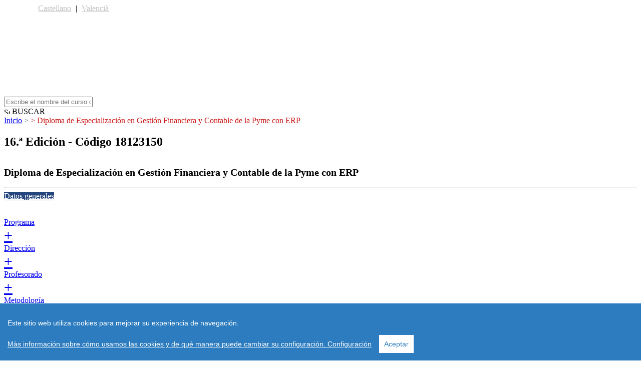

--- FILE ---
content_type: text/html; charset=utf-8
request_url: https://postgrado.adeituv.es/18123150
body_size: 97227
content:
<!DOCTYPE html "http://www.w3.org/TR/xhtml1/DTD/xhtml1-transitional.dtd">
<html xmlns="http://www.w3.org/1999/xhtml">
<head>
<meta http-equiv="Content-Type" content="text/html" charset="UTF-8" />
<meta http-equiv="X-UA-Compatible" content="IE=7" />

<link rel="stylesheet" type="text/css" href="/templates/web/estils.css" />
<script language="javascript" type="text/javascript" src="/templates/web/javascript.js" charset="utf-8"></script>
<script language="javascript" type="text/javascript" src="/templates/web/bioep.js" charset="utf-8"></script>
<link rel="stylesheet" type="text/css" href="/includes/jquery-ui-1.8rc3.custom.css" />
<script language="javascript" type="text/javascript" src="/includes/jquery-1.4.2.min.js"></script>
<script language="javascript" type="text/javascript" src="/includes/jquery-ui-1.8rc3.custom.js"></script>
<script language="javascript" type="text/javascript" src="/includes/jquery.ui.core.js"></script>
<script language="javascript" type="text/javascript" src="/includes/jquery.ui.datepicker.js"></script>
<script language="javascript" type="text/javascript" src="/includes/jquery.ui.datepicker-es.js"></script>
    <script type="text/javascript">
        function CercaTop() {
            if ($('#cerca_paraula').val().length != 0) {
                form_top.action = 'https://postgrado.adeituv.es/es/cursos/?search=' + document.getElementById('cerca_paraula').value;
                document.getElementById('form_top').submit()
            }
        }
    </script>
    <script language="javascript" type="text/javascript" src="/includes/jquery.simplemodal.js"></script>
    <script src="/includes/assets/js/cookieconsent.min.js"></script>
    <script>
        window.CookieConsent.init({
            language: {
                current:  'es'             },
            categories: {
                necessary: {
                    needed: true,
                    wanted: false,
                    checked: true,
                    language: {
                        locale: {
                            es: {
                                name: 'Cookies estrictamente necesarias',
                                description: 'Las cookies estrictamente necesarias tiene que activarse siempre para que podamos guardar tus preferencias de ajustes de cookies.',
                            },
                            ca: {
                                name: 'Galetes estrictament necessàries',
                                description: 'Les galetes estrictament necessàries han d\'activar-se sempre perquè puguem desar les preferències per a la configuració de galetes. Si desactiveu aquesta galeta no podrem desar les preferències. Això vol dir que quan visiteu aquest web, haureu d\'activar o desactivar les galetes de nou.',
                            }
                        }
                    }
                },
                various: {
                    needed: false,
                    wanted: false,
                    checked: false,
                    language: {
                        locale: {
                            es: {
                                name: 'Cookies de terceros',
                                description: 'Esta web utiliza Google Analytics para recopilar información anónima, como el número de visitantes al sitio y las páginas más populares.Mantener esta cookie habilitada nos ayuda a mejorar nuestra web.',
                            },
                            ca: {
                                name: 'Galetes de tercers',
                                description: 'Aquest lloc web utilitza Google Analytics per recopilar informació anònima com el nombre de visitants del lloc i les pàgines més visitades. El mantenir aquesta galeta habilitada ens ajuda a millorar el lloc web.',
                            }
                        }
                    }
                },
                various2: {
                    needed: true,
                    wanted: true,
                    checked: true,
                    language: {
                        locale: {
                            es: {
                                name: 'Política de cookies',
                                description: 'Más información sobre nuestra política de cookies',
                            },
                            ca: {
                                name: 'Política de cookies',
                                description: 'Més informació sobre la nostra política de cookies',
                            }
                        }
                    }
                }
            }
        });
    </script>
    <script language="javascript" type="text/javascript">
        jQuery(function ($) {
            // Load dialog on page load
            //$('#basic-modal-content').modal();

            // Load dialog on click
            $('#faq').click(function (e) {
              $('#faq-content').modal({autoResize:true,overlayClose:true});
              return false;
            });

            // Load dialog on click
            $('#ayuda').click(function (e) {
              $('#ayuda-content').modal({autoResize:true,overlayClose:true});
              return false;
            });

            $(document).ready(function(){
              // NECTAR 30-8-2016 Cookies
              $('.cookies').live('click', function (e) {
                $('#cookies-content').modal({autoResize:true,overlayClose:true});
                return false;
              });
                $(".various2").find("p").live('click', function (e) {
                    $('#cookies-content').modal({autoResize:true,overlayClose:true});
                    return false;
                });
              $('.avisolegal').live('click', function (e) {
                $('#avisolegal-content').modal({autoResize:true,overlayClose:true});
                return false;
              });
              $('.privacidad').live('click', function (e) {
                $('#privacidad-content').modal({autoResize:true,overlayClose:true});
                return false;
              });
            });
        });
    </script>
  <meta name="keywords" content="Diploma en Gesti�n de Pyme Online" />
  <meta name="description" content="Diploma en Gesti�n de Pyme Online: curso contabilidad financiera online en gesti�n de las pymes con ERP.  Aprovecha y ap�ntate." />
    <title>Diploma de Especialización en Gestión Financiera y Contable de la Pyme con ERP | Universitat de Valencia - ADEIT</title>
<script>
  (function(i,s,o,g,r,a,m){i['GoogleAnalyticsObject']=r;i[r]=i[r]||function(){(i[r].q=i[r].q||[]).push(arguments)},i[r].l=1*new Date();a=s.createElement(o),m=s.getElementsByTagName(o)[0];a.async=1;a.src=g;m.parentNode.insertBefore(a,m)})(window,document,'script','//www.google-analytics.com/analytics.js','ga');
  ga('create', 'UA-17200345-8', 'auto', {'allowAnchor': true, 'allowLinker': true, 'siteSpeedSampleRate': 100});
  ga('set', 'forceSSL', true);
  ga('set', 'anonymizeIp', true);
  ga('require', 'displayfeatures');
  ga('require', 'linkid', 'linkid.js');
  ga('set', 'dimension1', "Diploma de Especialización");
  ga('set', 'dimension2', "");
  ga('set', 'dimension3', "On-line");
  ga('set', 'dimension4', "Diploma de Especialización en Gestión Financiera y Contable de la Pyme con ERP");
  ga('send','pageview');
</script>
<style>
    .no_class:before{
        display: none !important;
    }
</style>

<!-- COOKIE CSS -->
    <!-- Google Tag Manager -->
    <script>(function(w,d,s,l,i){w[l]=w[l]||[];w[l].push({'gtm.start':
            new Date().getTime(),event:'gtm.js'});var f=d.getElementsByTagName(s)[0],
            j=d.createElement(s),dl=l!='dataLayer'?'&l='+l:'';j.async=true;j.src=
            'https://www.googletagmanager.com/gtm.js?id='+i+dl;f.parentNode.insertBefore(j,f);
        })(window,document,'script','dataLayer','GTM-KW3QB69');</script>
    <!-- End Google Tag Manager -->
<!-- Google captcha -->
<script type="text/javascript">
      var onloadCallback = function() {
        grecaptcha.render('curs_captcha_element', {
          'sitekey' : '6LeiecEgAAAAAPhGltIzviipa33XFd6lrA_eaoIM',
          'size' : 'compact'
        });
      };
    </script>
<!-- FIN Google captcha -->
<!-- Mautic form -->
<script type="text/javascript">
    /** This section is only needed once per page if manually copying **/
    if (typeof MauticSDKLoaded == 'undefined') {
      var MauticSDKLoaded = true;
      var head = document.getElementsByTagName('head')[0];
      var script = document.createElement('script');
      script.type = 'text/javascript';
      script.src = 'https://newsletters.adeituv.es/media/js/mautic-form.js';
      script.onload = function () {
        MauticSDK.onLoad();
      };
      head.appendChild(script);
      var MauticDomain = 'https://newsletters.adeituv.es';
      var MauticLang = {
        'submittingMessage': "Please wait..."
      }
    }
  </script>
<!-- FIN Mautic form -->
</head>

<body class="bkg_cursos">

<style>
#top_container {
    width: 90%;
    margin: 0 auto;
}

#idiomas .container{
    width: 100%;
    margin: 0 auto;
}

#idiomas a{
    color: #C2C0BD;
    padding: 10px 5px;
}
</style>

<script>
document.addEventListener('DOMContentLoaded', function() {
    $("#calendari_top").datepicker();
    
    document.getElementById('cerca_paraula').addEventListener('keypress', function(e) {
        if (e.key === 'Enter' || e.keyCode === 13) {
            CercaTop();
        }
    });

    document.getElementById('top_container').addEventListener('click', function(e) {
      if (window.location.href.includes('/ca-valencia/')) {
        window.location.href = '/ca-valencia/home.htm';
      } else {
        window.location.href = '/';
      }
    });
});
</script>

<header class="es">
    <div id="top_container" class="container" style="height:185px; cursor: pointer;">
        <nav id="idiomas">
            <div class="container">
                <a href="http://postgrado.adeituv.es/18123150" style="color:#C2C0BD">Castellano</a> | 
                <a href="http://postgrado.adeituv.es/18123150" >Valencià</a>
            </div>
        </nav>
    </div>

    <nav id="busqueda">
        <div class="container">
            <form name="form_top" id="form_top" method="get" onsubmit="return CercaTop();" style="margin:0;">
                <div class="columns2">
                    <div class="columns4">
                        <input placeholder="Escribe el nombre del curso o temática" name="cerca_top_paraula" id="cerca_paraula">
                        <input type="hidden" name="l" id="l" value="es">
                    </div>
                    <div class="columns5">
                        <div class="buttonBusqueda" onclick="CercaTop()">
                            <img height="12" src="/templates/web/img/lupa.svg" alt="Search">&nbsp;BUSCAR                        </div>
                    </div>
                </div>
            </form>
        </div>
    </nav>
</header>
                    <div class="body clear">
                    <style>
  .cursos_content p,
  .professor,
  .professor2 {
    text-align: justify !important;
  }
</style>
<section id="mainTitle">
  <div class="container">
    <div class="breadcrumb" style="width: 1200px">
      <a href="/">Inicio</a>
      <span style="color:#666666;">></span>
      <a href="./../index.htm"></a>
        <span style="color:#CB1A1A;">>
        Diploma de Especialización en Gestión Financiera y Contable de la Pyme con ERP</span>
    </div>
    <div style="display: flex; flex-direction: column; justify-content: space-between;">
      <h2>
        16.ª Edición        -
        Código 18123150      </h2>
          </div>
  </div>
</section>

<div class="cursos_content">
    <script type="text/javascript">
                    bioEp.init({
        width: 500,
        height: 400,
        html: '<div class=boxInformacion style=background-image:url(/templates/web/img/pop-up-adeit-portada_libro.png);background-repeat:no-repeat;background-size:100%;color:#999;background-color:#fff;width:70%;padding-right:15%;padding-left:15%><div class=mauticform_wrapper id=mauticform_wrapper_popupwebpostgrado style=\"margin-top: 8em;\"><form id=formPopup id=mauticform_popupwebpostgrado action="https://newsletters.adeituv.es/form/submit?formId=6"autocomplete=false data-mautic-form=popupwebpostgrado enctype=multipart/form-data method=post role=form><div class=mauticform-error id=mauticform_popupwebpostgrado_error></div><div class=mauticform-message id=mauticform_popupwebpostgrado_message></div><div class=mauticform-innerform><div class="mauticform-page-1 mauticform-page-wrapper"data-mautic-form-page=1><div class="mauticform-row mauticform-required mauticform-email mauticform-field-1"id=mauticform_popupwebpostgrado_email data-validate=email data-validation-type=email><input id=mauticform_input_popupwebpostgrado_email name=mauticform[email] type=email class=mauticform-input style="padding:5px 8px;width:100%;height:auto;border-radius:4px;font:200 17px/36px Circular Std book;color:#777;background:rgba(186,186,186,.25) 0 0 no-repeat padding-box"placeholder="E-mail"></div><div class="mauticform-row mauticform-checkboxgrp mauticform-field-2 mauticform-required"id=mauticform_popupwebpostgrado_privacidad data-validate=privacidad data-validation-type=checkboxgrp><div class=mauticform-checkboxgrp-row><label class=mauticform-checkboxgrp-label for=mauticform_checkboxgrp_checkbox_privacidad_10 id=mauticform_checkboxgrp_label_privacidad_10><input id=mauticform_checkboxgrp_checkbox_privacidad_10 name=mauticform[privacidad][] type=checkbox value=1 class=mauticform-checkboxgrp-checkbox>He leído y acepto la información proporcionada sobre protección de datos y <a target="_blank" href="http://www.adeituv.es/politica-de-privacidad/" style="text-decoration:underline; color:#25467C;">Política de Privacidad</a> de ADEIT.</label></div></div><div class="mauticform-row mauticform-checkboxgrp mauticform-field-3"id=mauticform_popupwebpostgrado_consentimiento><div class=mauticform-checkboxgrp-row><label class=mauticform-checkboxgrp-label for=mauticform_checkboxgrp_checkbox_consentimiento_10 id=mauticform_checkboxgrp_label_consentimiento_10><input id=mauticform_checkboxgrp_checkbox_consentimiento_10 name=mauticform[consentimiento][] type=checkbox value=1 class=mauticform-checkboxgrp-checkbox>Consiento recibir información sobre los Títulos Propios de la Universitat de València.</label></div></div><input id=mauticform_input_popupwebpostgrado_ano_curso name=mauticform[ano_curso] type=hidden value="Curso 2018/2019               "class=mauticform-hidden> <input id=mauticform_input_popupwebpostgrado_nombre_curso name=mauticform[nombre_curso] type=hidden value="Diploma de Especialización en Gestión Financiera y Contable de la Pyme con ERP"class=mauticform-hidden> <input id=mauticform_input_popupwebpostgrado_codigo_curso name=mauticform[codigo_curso] type=hidden value="18123150"class=mauticform-hidden> <input id=mauticform_input_popupwebpostgrado_idioma name=mauticform[idioma] type=hidden value="es"class=mauticform-hidden><div class="mauticform-row mauticform-text mauticform-field-8"id=mauticform_popupwebpostgrado_captcha style=display:none><input id=mauticform_input_popupwebpostgrado_captcha name=mauticform[captcha] class=mauticform-input></div><div class="mauticform-row mauticform-text mauticform-field-9"id=mauticform_popupwebpostgrado_honypot style=display:none><input id=mauticform_input_popupwebpostgrado_honypot name=mauticform[honypot] class=mauticform-input></div><div style="color:#4CAF50;font-weight: bold;margin: 10px 0;" id=responseMessagePopup></div><div class="mauticform-row mauticform-button-wrapper mauticform-field-10"id=mauticform_popupwebpostgrado_submit><button style="border:none;"name=mauticform[submit] name=mauticform[submit] value=""value=1 class="button btn btn-default mauticform-button"id=mauticform_input_popupwebpostgrado_submit type=submit>SÍ, ENVÍAMELO</button></div><div class=scroll_info_pop><p style="font-size:10px;">Responsable: Universitat de València. Edifici del Rectorat. Av. Blasco Ibáñez, 13. 46010-València. Delegado de Protección de Datos: D. Javier Plaza Penadés <a style="text-decoration:underline; color:#25467C;" href="mailto:lopd@uv.es">lopd@uv.es</a>.  Finalidad: Enviar información relevante de cursos de postgrado. Se obtienen perfiles al objeto de personalizar el trato conforme a sus características o necesidades y poder así dirigirle las novedades más convenientes. Legitimación: Para el envío de información acerca de los Títulos Propios de la Universidad de València la base de legitimación es el consentimiento del interesado. Destinatarios: Fundació Universitat-Empresa de Valéncia y Universitat de València. Plazo: Los datos del Usuario serán conservados hasta que solicite su baja, se oponga o revoque su consentimiento. Derechos: Acceder, rectificar y suprimir los datos así como otros derechos como se explica en la información adicional. Amplíe información: <a target="_blank" style="text-decoration:underline; color:#25467C;" href="https://www.adeituv.es/politica-de-privacidad">www.adeituv.es/politica-de-privacidad</a>.</p></div></div></div><input id=mauticform_popupwebpostgrado_id name=mauticform[formId] type=hidden value=6> <input id=mauticform_popupwebpostgrado_return name=mauticform[return] type=hidden> <input id=mauticform_popupwebpostgrado_name name=mauticform[formName] type=hidden value=popupwebpostgrado> <input id=mauticform_messenger name=mauticform[messenger] type=hidden value=1></form></div></div>',
        cookieExp: 0
    });
    </script>

<script>
    document.addEventListener('DOMContentLoaded', function () {
      const form = document.getElementById('formPopup');
      const responseMessage = document.getElementById('responseMessagePopup');
      const utmSource = new URLSearchParams(window.location.search).get('utm_source');
      const utmMedium = new URLSearchParams(window.location.search).get('utm_medium');
      form.addEventListener('submit', function (e) {
        e.preventDefault();
        const emailPopup = form.querySelector('[name="mauticform[email]"]').value;
        if (!emailPopup) {
          responseMessage.innerHTML = 'Por favor, introduce un email válido';
          return;
        }
        const formData = new FormData(form);
        utmSource ? formData.append('mauticform[utm_source]', utmSource) : null;
        utmMedium ? formData.append('mauticform[utm_medium]', utmMedium) : null;
        submitFormPopup(formData);
      });
      function submitFormPopup(formData) {
        const xhr = new XMLHttpRequest();
        xhr.open(form.method, form.action, true);
        xhr.setRequestHeader('X-Requested-With', 'XMLHttpRequest');
        xhr.onload = function () {
          if (xhr.status >= 200 && xhr.status < 300) {
            responseMessage.innerHTML = 'Revisa tu correo electr&oacute;nico. <br> Recibir&aacute;s un correo para confirmar la recepci&oacute;n de informaci&oacute;n. <br> Si no lo localizas, comprueba tu bandeja de SPAM. Gracias.';
          } else {
            responseMessage.innerHTML = 'Ha habido un error.';
          }
        }
        xhr.onerror = function () {
          displayError('Error de conexión al servidor.');
        };
        xhr.send(formData);
      }
    });
  </script>

<section id="main" class="courses-cours">
<span style="display: none;"> Array
(
    [CODIGO] => 18123150
    [EDICION] => 16
    [SITUACION] => Aprobado
    [SITUACION_BIS] => Finalizado
    [MATRICULA] => 525
    [MATRICULA_2] => 0
    [MATRICULA_3] => 0
    [HORAS] => 27.00
    [FECHA_INICIO] => 20/12/2018
    [FECHA_FIN] => 17/09/2019
    [LUGAR] => A través del Aula Virtual de ADEIT
    [NOMBRE_EMPRESA_ORGANIZADOR] => Departament de Comptabilitat
    [FECHA_FIN_PREINSCRIPCION] => 21/11/2018
    [AREA] => 1
    [NOMBRE_EMPRESA_PATROCINADO] => 
    [NOMBRE_EMPRESA_COLABORADOR] => AonSolutions / Asociaci�n Profesional de Asesores Fiscales de la Comunidad Valenciana APAFCV
    [OBSERVACIONES_PREINSCRIPCION] => 
    [TIPO_DOCENCIA] => A distancia
    [TIPO_DOCENCIA_1] => 3
    [TIPO_DOCENCIA_2] => On-line
    [AULA_VIRTUAL_ADEIT] => 1
    [TIPO_CURSO] => Postgrado
    [TIPO_CURSO_1] => Postgrado
    [DIRECCION_URL] => 
    [AÑO_CURSO] => 30
    [URL_VIDEO] => 
    [URL_FACEBOOK] => 
    [URL_TWITTER] => 
    [META_TITLE] => 
    [META_DESCRIPTION] => 
    [META_KEYWORDS] => Diploma en Gesti�n de Pyme Online
    [DIRECCION_CURSO_CORTO] => 
    [GESTOR_NOMBRE] => Laura
    [GESTOR_APELLIDOS] => Ramírez Girbés
    [GESTOR_EMAIL] => laura.ramirez@fundacions.uv.es
    [ADMINISTRATIVO_NOMBRE] => Jorge
    [ADMINISTRATIVO_APELLIDOS] => Bueno
    [ADMINISTRATIVO_EMAIL] => jorge.bueno@fundacions.uv.es
    [ES_INTERNO] => 1
    [EMAIL_EXTERNO] => informacion@adeituv.es
    [PREINSCRIPCION_WEB] => 0
    [URL_AULA_VIRTUAL] => 
    [OFERTADO_OTRO] => 0
    [ID_CURSO_OFERTADO] => 0
    [DESCRIPCION_OFERTADO] => 
    [TELEFONO_EXTERNO] => 96 160 3000
    [MATRICULA_PDTE_APROBACION] => 
    [ID_IDIOMA] => 
    [PUBLICAR_WEB] => 
    [PLAN_MICROCREDS] => 0
    [NOMBRE_CURSO] => Diploma de Especialización en Gestión Financiera y Contable de la Pyme con ERP
    [TITULACION] => Diploma de Especialización
    [HORARIO] => Aula Virtual ADEIT
    [REQUISITOS_TITULACION] => Personas con titulaci�n universit�ria previa que da acceso al postgrado (grado, licenciado, diplomado, ingeniero, etc.), v persones que han desarrollado su labor professional en asesor�a fiscal. contable; departamento de contabilidad de empreses, camaras de comercio y entidades o institucioners de an�loga dedicaci�n.


    [REQUISITOS_OTROS] => 
    [ARG_VENTA] => Las competencias y habilidades que el titulado deber� haber adquirido durante la realizaci�n del Diploma son las siguientes:	.
-Desempe�arse profesionalmente dentro del campo de la gesti�n econ�mica de la Peque�a y
Me�liana empresa, estando capacitado para el desarrollo y la organizaci�n de todas las tareas conducentes a la realizaci�n de la gesti�n financiera, contable y fiscal.
-Aprovechar las diferentes herramientas tecnol�gicas desarrolladas para su aplicaci�n en el campo de la gesti�n de Pymes.
-	Llevar a cabo investigaciones, an�lisis y otros trabajos dentro del campo de la Contabilidad, gesti�n financiera y fiscal adaptado a la Peque�a y Mediana Empresa.
-Desarrollar una actitud de autoaprendizaje, educaci�n continua, b�squeda de resultados y aplicacions de sus conocimientos, que le permita dedicarse adecuadamente a actividades profesionales para el desarrollo econ�mico de las Pymes.
-Aportar soluciones a problemas espec�ficos que incidan en el desarrollo econ�mico de las
Pymes.
Mantenerse actualizado en el campo de la Gesti�n financiera, contable y fiscal en sus diferentes vertientes.
-	Dirigir efectivamente personal de las Peque�as y Mediana Empresas mediante una gesti�n
acorde con las tendencias actuales y el liderazgo que demanda en Europa.
Para alcanzar estas competencias, los estudiantes recibir�n formaci�n te�rica sobre normativa contable adaptada a la Pyme, valoraci�n de Pymes y, sobre la aplicaci�n de la informaci�n contable a la toma de decisiones, sobre valoraci�n de negocios y sobre la metodolog�a aplicable a la investigaci�n en el �rea de la Contabilidad y Finanzas. Los conceptos te�ricos se ver�n reforzados con la resoluci�n de casos pr�cticos que permitan adquirir las destrezas necesarias para su aplicaci�n profesional en el campo de la Peque�a y Mediana Empresa en el �rea de gesti�n financiera y contable.

    [ARG_VENTA2] => 
    [AÑO_CURSO_DESC] => Curso 2018/2019               
    [MODALIDAD_EVALUACION] => El curso se imparte en la modalidad de ense�anza tutorizada a distancia a trav�s de la plataforma virtual de ADEIT. A trav�s de la plataforma del Diploma, se ponen a disposici�n del estudiante el material did�ctico del curso, formado por los m�dulos elaborados expresamente por los profesores del postgrado, as� como por el material complementario de apoyo a cada uno de los m�dulos.
Adem�s del material escrito, durante la realizaci�n del diploma se impartir�n varias videoconferencias por profesionales acreditados, que desarrollar�n temas relacionados con el objetivo del curso. Durante las videoconferencias, los asistentes dispondr�n de un Chat para formular al ponente cuantas dudas y comentarios deseen plantear. El Aula Virtual dispone tambi�n de un servicio de mensajer�a y tutor�a, para facilitar la comunicaci�n entre todos los miembros del Diploma, as� como para resolver las dudas que pudieran surgir en los temas tratados.
Por �ltimo, el Aula Virtual pone a disposici�n de todos los asistentes al Diploma un foro, donde compartir noticias, experiencias, opiniones; y promover las relaciones entre todos los miembros del Diploma.
Mediante esta metodolog�a virtual se facilita el acceso a la formaci�n para todos aquellos que, por cualquier causa, no dispongan del tiempo necesario para asistir presencialmente a un curso de estas caracter�sticas.
    [MODALIDAD_EVALUACION2] => 
    [OBSERVACION_MATRICULA_1] => 
    [OBSERVACION_MATRICULA_2] => 
    [OBSERVACION_MATRICULA_3] => 
    [SALIDA_PROFESIONAL] => Dirección financiera en la pyme. Jefe de contabilidad en la pyme. Departemento Financiero de cualquier organismo público. Ambitor profesional: auditoría, asesoría fiscal y contable. Cualquier despacho relacionado con la asesoría fiscal y contable.
    [CRITERIO_ADMISION] => 
    [CRITERIO_ADMISION2] => 
    [CRITERIO_ADMISION3] => 
    [FORMACION_APRENDIZAJE] => 
    [FORMACION_APRENDIZAJE2] => 
    [FORMACION_APRENDIZAJE3] => 
    [ANO_CURSO_DESC] => Curso 2018/2019               
    [programa] => Array
        (
            [0] => Array
                (
                    [CODIGO_CURSO] => 18123150
                    [AÑO_CURSO] => 30
                    [CODIGO] => 1
                    [NOMBRE_MATERIA] => Introducción al concepto de pyme y de contabilidad
                    [NOMBRE_MATERIA_VAL] => 
                    [DESCRIPCION] => programa || programa2 || programa3
                    [DESCRIPCION1] => Definición de PYME .
Definición de empresa de reducida dimensión.
Estructura organizativa de la Pyme.
                    [DESCRIPCION2] => 
                    [DESCRIPCION3] => 
                    [DESCRIPCION1_VAL] => 
                    [DESCRIPCION2_VAL] => 
                    [DESCRIPCION3_VAL] => 
                    [ORDEN] => 1
                )

            [1] => Array
                (
                    [CODIGO_CURSO] => 18123150
                    [AÑO_CURSO] => 30
                    [CODIGO] => 4
                    [NOMBRE_MATERIA] => Plan General de Contabilidad de Pymes
                    [NOMBRE_MATERIA_VAL] => 
                    [DESCRIPCION] => programa || programa2 || programa3
                    [DESCRIPCION1] => El Plan General de Contabilidad de Pymes
- Cuentas anuales de Pymes
- Contabilidad para Pymes
- Estudio de todas las Resoluciones del ICAC.
                    [DESCRIPCION2] => 
                    [DESCRIPCION3] => 
                    [DESCRIPCION1_VAL] => 
                    [DESCRIPCION2_VAL] => 
                    [DESCRIPCION3_VAL] => 
                    [ORDEN] => 2
                )

            [2] => Array
                (
                    [CODIGO_CURSO] => 18123150
                    [AÑO_CURSO] => 30
                    [CODIGO] => 2
                    [NOMBRE_MATERIA] => Análisis de estados contables.
                    [NOMBRE_MATERIA_VAL] => 
                    [DESCRIPCION] => programa || programa2 || programa3
                    [DESCRIPCION1] => Solvencia en la pyme
Endeudamiento en la pyme
Liquidez en la pyme
                    [DESCRIPCION2] => 
                    [DESCRIPCION3] => 
                    [DESCRIPCION1_VAL] => 
                    [DESCRIPCION2_VAL] => 
                    [DESCRIPCION3_VAL] => 
                    [ORDEN] => 3
                )

            [3] => Array
                (
                    [CODIGO_CURSO] => 18123150
                    [AÑO_CURSO] => 30
                    [CODIGO] => 3
                    [NOMBRE_MATERIA] => Gestión financiera en la pyme
                    [NOMBRE_MATERIA_VAL] => 
                    [DESCRIPCION] => programa || programa2 || programa3
                    [DESCRIPCION1] => Financiación en la pyme
Negociación con entidades de crédito
Gestión de clientes y tesorería
                    [DESCRIPCION2] => 
                    [DESCRIPCION3] => 
                    [DESCRIPCION1_VAL] => 
                    [DESCRIPCION2_VAL] => 
                    [DESCRIPCION3_VAL] => 
                    [ORDEN] => 4
                )

            [4] => Array
                (
                    [CODIGO_CURSO] => 18123150
                    [AÑO_CURSO] => 30
                    [CODIGO] => 5
                    [NOMBRE_MATERIA] => Fiscalidad de la Pyme
                    [NOMBRE_MATERIA_VAL] => 
                    [DESCRIPCION] => programa || programa2 || programa3
                    [DESCRIPCION1] => Fiscalidad empresario individual
Impuesto sobre sociedades
IVA
                    [DESCRIPCION2] => 
                    [DESCRIPCION3] => 
                    [DESCRIPCION1_VAL] => 
                    [DESCRIPCION2_VAL] => 
                    [DESCRIPCION3_VAL] => 
                    [ORDEN] => 5
                )

            [5] => Array
                (
                    [CODIGO_CURSO] => 18123150
                    [AÑO_CURSO] => 30
                    [CODIGO] => 6
                    [NOMBRE_MATERIA] => Plan de viabilidad en la Pyme
                    [NOMBRE_MATERIA_VAL] => 
                    [DESCRIPCION] => programa || programa2 || programa3
                    [DESCRIPCION1] => Viabilidad de la pyme
Emprendedores
Viabilidad de un plan de emprendimiento
                    [DESCRIPCION2] => 
                    [DESCRIPCION3] => 
                    [DESCRIPCION1_VAL] => 
                    [DESCRIPCION2_VAL] => 
                    [DESCRIPCION3_VAL] => 
                    [ORDEN] => 6
                )

            [6] => Array
                (
                    [CODIGO_CURSO] => 18123150
                    [AÑO_CURSO] => 30
                    [CODIGO] => 7
                    [NOMBRE_MATERIA] => Introducción al software ERP (Entreprise 
Resource Planning) para Pymes
                    [NOMBRE_MATERIA_VAL] => 
                    [DESCRIPCION] => programa || programa2 || programa3
                    [DESCRIPCION1] => Durante todo el curso se tendrá acceso a un software ERP con todos sus módulos para poder realizar las practicas.
                    [DESCRIPCION2] => 
                    [DESCRIPCION3] => 
                    [DESCRIPCION1_VAL] => 
                    [DESCRIPCION2_VAL] => 
                    [DESCRIPCION3_VAL] => 
                    [ORDEN] => 7
                )

        )

    [professors] => Array
        (
            [0] => Array
                (
                    [DNI] => uni46751
                    [NOMBRE_PERSONA] => Elisabeth
                    [APELLIDOS] => Bustos Contell
                    [PDI] => 1
                    [DEPARTAMENTO_FACULTAD] => Departament de Comptabilitat. Universitat de València
                    [CARGO_FACULTAD] => Ayudante/a Doctor/a
                    [NPI] => 
                    [EMAIL_FACULTAD] => 
                    [CARGO_EMPRESA] => 
                    [DIRECCION_URL_POSTGRADO] => 
                    [URL_LINKEDIN_POSTGRADO] => 
                )

            [1] => Array
                (
                    [DNI] => uni2109
                    [NOMBRE_PERSONA] => Gregorio
                    [APELLIDOS] => Labatut Serer
                    [PDI] => 1
                    [DEPARTAMENTO_FACULTAD] => Departament de Comptabilitat. Universitat de València
                    [CARGO_FACULTAD] => Profesor/a Titular de Universidad
                    [NPI] => 
                    [EMAIL_FACULTAD] => 
                    [CARGO_EMPRESA] => 
                    [DIRECCION_URL_POSTGRADO] => 
                    [URL_LINKEDIN_POSTGRADO] => 
                )

            [2] => Array
                (
                    [DNI] => emp181518
                    [NOMBRE_PERSONA] => Ángel
                    [APELLIDOS] => Pérez Alegre
                    [PDI] => 4
                    [DEPARTAMENTO_FACULTAD] => 
                    [CARGO_FACULTAD] => 
                    [NPI] => 
                    [EMAIL_FACULTAD] => 
                    [CARGO_EMPRESA] => Director. AonSolutions
                    [DIRECCION_URL_POSTGRADO] => 
                    [URL_LINKEDIN_POSTGRADO] => 
                )

            [3] => Array
                (
                    [DNI] => uni24271
                    [NOMBRE_PERSONA] => José
                    [APELLIDOS] => Pozuelo Campillo
                    [PDI] => 1
                    [DEPARTAMENTO_FACULTAD] => Departament de Comptabilitat. Universitat de València
                    [CARGO_FACULTAD] => Profesor/a Titular de Universidad
                    [NPI] => G9159
                    [EMAIL_FACULTAD] => pozuelo@uv.es
                    [CARGO_EMPRESA] => 
                    [DIRECCION_URL_POSTGRADO] => 
                    [URL_LINKEDIN_POSTGRADO] => 
                )

            [4] => Array
                (
                    [DNI] => uni48643
                    [NOMBRE_PERSONA] => Vicente Antonio
                    [APELLIDOS] => Rodríguez Collell
                    [PDI] => 1
                    [DEPARTAMENTO_FACULTAD] => Universitat de València
                    [CARGO_FACULTAD] => Profesor/a Asociado de Universidad
                    [NPI] => 
                    [EMAIL_FACULTAD] => 
                    [CARGO_EMPRESA] => 
                    [DIRECCION_URL_POSTGRADO] => 
                    [URL_LINKEDIN_POSTGRADO] => 
                )

            [5] => Array
                (
                    [DNI] => emp127170
                    [NOMBRE_PERSONA] => Pedro
                    [APELLIDOS] => Santana Torres
                    [PDI] => 4
                    [DEPARTAMENTO_FACULTAD] => 
                    [CARGO_FACULTAD] => 
                    [NPI] => 
                    [EMAIL_FACULTAD] => 
                    [CARGO_EMPRESA] => Responsable departamento contable PYME
                    [DIRECCION_URL_POSTGRADO] => 
                    [URL_LINKEDIN_POSTGRADO] => 
                )

        )

    [direccio] => Array
        (
            [0] => Array
                (
                    [0] => Array
                        (
                            [DNI] => uni24271
                            [NOMBRE_PERSONA] => José
                            [APELLIDOS] => Pozuelo Campillo
                            [PDI] => 1
                            [DEPARTAMENTO_FACULTAD] => Departament de Comptabilitat. Universitat de València
                            [CARGO_FACULTAD] => Profesor/a Titular de Universidad
                            [NPI] => G9159
                            [EMAIL_FACULTAD] => pozuelo@uv.es
                            [CARGO_EMPRESA] => 
                            [DIRECCION_URL_POSTGRADO] => 
                            [URL_LINKEDIN_POSTGRADO] => 
                        )

                )

        )

)
</span>
    <div class="container course-data">
    <div class="columnFirst">
      <h1 style="font-size: 20px;">Diploma de Especialización en Gestión Financiera y Contable de la Pyme con ERP</h1>
      <hr>
			<div class="MenuCourses">
				<a style="background-color: #25467C; color: #FFFFFF"  href="/es/cursos/cursos-1/18123150/home.htm" > <span>Datos generales</span> <div style="font-size: 30px;"> -</div></a>
				<a style="background-color: "  href="/es/cursos/cursos-1/18123150/programa.htm?option=2"  > <span>Programa</span> <div style="font-size: 30px;"> +</div></a>
				<a style="background-color: "  href="/es/cursos/cursos-1/18123150/duracion.htm?option=4"  > <span>Dirección</span> <div style="font-size: 30px;"> +</div></a>
				<a style="background-color: "  href="/es/cursos/cursos-1/18123150/professorat.htm?option=3"  > <span>Profesorado</span> <div style="font-size: 30px;"> +</div></a>
				<a style="background-color: "  href="/es/cursos/cursos-1/18123150/metodologia.htm?option=5"  > <span>Metodología</span> <div style="font-size: 30px;"> +</div></a>
				<a style="background-color: "  href="/es/cursos/cursos-1/18123150/acces-resultat.htm?option=6"  > <span>Acceso y Resultados de Aprendizaje</span> <div style="font-size: 30px;"> +</div></a>
			</div>
    </div>
        <div class="columnBig">
                        <div class="boxBig">
                <div class="titleBox">
                    <h4>Datos generales</h4>
                </div>
                <article>
                                       
                    <p><span style="font-weight:700;">Curso académico:</span> <span style="font-weight:400">Curso 2018/2019               </span></p>
                    <p><span style="font-weight:700;">Tipo de curso:</span> <span style="font-weight:400">Diploma de Especialización</span></p>
                    <p><span style="font-weight:700;">Número de créditos:</span> <span style="font-weight:400"><span id="getgredic">27.00</span> Créditos ECTS</span></p>
                    <p><span style="font-weight:700;">Preinscripción al curso:</span> Hasta el 21/11/2018</p>
                                        <p><span style="font-weight:700;">Fecha inicio:</span> Diciembre 2018</p>
                    <p><span style="font-weight:700;">Fecha fin:</span> Septiembre 2019</p>
                                        <p><span style="font-weight:700;">Matrícula:</span> <span style="font-weight:400"><span id="getprice">525</span> &euro; (importe precio público)                                                                                                                                      </span></p>
                    <p><span style="font-weight:700;">Modalidad:</span> <span style="font-weight:400">On-line</span></p>
                    <p><b></b>
                                            </p>
                    <p>
                        <b>Colaborador:</b>
                        AonSolutions / Asociaci�n Profesional de Asesores Fiscales de la Comunidad Valenciana APAFCV                    </p>
                    <p><strong>Lugar de impartición: </strong>A través del Aula Virtual de ADEIT</p>
                    <p><strong>Horario: </strong>Aula Virtual ADEIT</p>
                </article>

                <div class="titleBox">
                    <h5>Más información</h5>
                </div>
                <article>
                                        <p><strong>Teléfono:</strong> 96 160 30 00</p>
                    <p><strong>E-mail:</strong> <a href="mailto:formacion@adeituv.es" onClick="ga('send', 'event', {eventCategory: 'email', eventAction: 'peticion', eventLabel: 'Diploma de Especialización en Gestión Financiera y Contable de la Pyme con ERP', eventValue: 1});">formacion@adeituv.es</a></p>
                                    </article>
            </div>
                                    <div class="boxBig">
                        <div class="titleBox">
                            <h4>Objetivos del curso</h4>
                        </div>
                                                                        <article class="text_objetivos1">
                            <p>
                                Las competencias y habilidades que el titulado deber� haber adquirido durante la realizaci�n del Diploma son las siguientes:	.<br />
-Desempe�arse profesionalmente dentro del campo de la gesti�n econ�mica de la Peque�a y<br />
Me�liana empresa, estando capacitado para el desarrollo y la organizaci�n de todas las tareas conducentes a la realizaci�n de la gesti�n financiera, contable y fiscal.                            </p>
                            <p>
                                <div class="leer_mas" id="leer_mas1">Leer más</div>
                            </p>
                        </article>
                        <article class="text_objetivos2" style="display: none;">
                            <p>
                                Las competencias y habilidades que el titulado deber� haber adquirido durante la realizaci�n del Diploma son las siguientes:	.<br />
-Desempe�arse profesionalmente dentro del campo de la gesti�n econ�mica de la Peque�a y<br />
Me�liana empresa, estando capacitado para el desarrollo y la organizaci�n de todas las tareas conducentes a la realizaci�n de la gesti�n financiera, contable y fiscal.<br />
-Aprovechar las diferentes herramientas tecnol�gicas desarrolladas para su aplicaci�n en el campo de la gesti�n de Pymes.<br />
-	Llevar a cabo investigaciones, an�lisis y otros trabajos dentro del campo de la Contabilidad, gesti�n financiera y fiscal adaptado a la Peque�a y Mediana Empresa.<br />
-Desarrollar una actitud de autoaprendizaje, educaci�n continua, b�squeda de resultados y aplicacions de sus conocimientos, que le permita dedicarse adecuadamente a actividades profesionales para el desarrollo econ�mico de las Pymes.<br />
-Aportar soluciones a problemas espec�ficos que incidan en el desarrollo econ�mico de las<br />
Pymes.<br />
Mantenerse actualizado en el campo de la Gesti�n financiera, contable y fiscal en sus diferentes vertientes.<br />
-	Dirigir efectivamente personal de las Peque�as y Mediana Empresas mediante una gesti�n<br />
acorde con las tendencias actuales y el liderazgo que demanda en Europa.<br />
Para alcanzar estas competencias, los estudiantes recibir�n formaci�n te�rica sobre normativa contable adaptada a la Pyme, valoraci�n de Pymes y, sobre la aplicaci�n de la informaci�n contable a la toma de decisiones, sobre valoraci�n de negocios y sobre la metodolog�a aplicable a la investigaci�n en el �rea de la Contabilidad y Finanzas. Los conceptos te�ricos se ver�n reforzados con la resoluci�n de casos pr�cticos que permitan adquirir las destrezas necesarias para su aplicaci�n profesional en el campo de la Peque�a y Mediana Empresa en el �rea de gesti�n financiera y contable.<br />
                            </p>
                            <p>
                            <div class="leer_mas" id="leer_mas2">Leer menos</div>
                            </p>
                        </article>
                                            </div>
                                                    <div class="boxBig">
                        <div class="titleBox">
                            <h4>Objetivos profesionales</h4>
                        </div>
                                                                            <article class="text_salida1">
                                <p>
                                    Dirección financiera en la pyme. Jefe de contabilidad en la pyme. Departemento Financiero de cualquier organismo público. Ambitor profesional: auditoría, asesoría fiscal y contable. Cualquier despacho relacionado con la asesoría fiscal y contable.                                </p>
                            </article>
                                            </div>
                                                    <div class="boxBig" style="">
                        <div class="titleBox" style="margin-bottom:20px;">
                            <h4>OPINIONES</h4>
                        </div>
                        <div style="max-height:700px; overflow-y: scroll">
                            <div>
                                                                <div style="margin:20px; font-size:20px;"> 5  <img height="15" src="/templates/web/img/estrella-grande.png"/><img height="15" src="/templates/web/img/estrella-grande.png"/><img height="15" src="/templates/web/img/estrella-grande.png"/><img height="15" src="/templates/web/img/estrella-grande.png"/><img height="15" src="/templates/web/img/estrella-grande.png"/>                                    <span style="text-align: left;font: 15px/30px Circular Std Book; letter-spacing: 0; color: #3877A8;">Valoraci&oacute;n media (1 valoraci&oacute;n)</span>
                                </div>                                     <div class="opinion"
                                         style="width:98%; margin:0px; height:auto; background-color:#F9F9F9; box-shadow: 0px 2px 3px 2px rgba(176,176,176,0.5); color: #666666; border-radius: 1px; padding:10px; padding-right:1%; padding-left:1%; margin-bottom:20px;">
                                        <div style="float:left;"><img
                                                    height="30" src="/templates/web/img/comillas.png"></div>
                                                                                <div style="height:auto; text-align:justify; margin-left:40px;">La formaci&Atilde;&sup3;n en el &Atilde;&iexcl;mbito acad&Atilde;&copy;mico, personal y humano es un proceso continuo para todos aquellos que aspiran a superarse a s&Atilde;&shy; mismos, superaci&Atilde;&sup3;n que contribuye a la mejora de la calidad de vida en el entorno social y profesional.
En este sentido, el Diploma de Especializaci&Atilde;&sup3;n Profesional Universitario en Gesti&Atilde;&sup3;n Financiera y Contable en la PYME es una herramienta que ha contribuido a mi especializaci&Atilde;&sup3;n acad&Atilde;&copy;mica, ayud&Atilde;&iexcl;ndome a mejorar mis habilidades frente a los retos profesionales que se presentan a diario.</div>

                                        <div style="margin-left:40px; height:auto;">
                                            <table style="width:100%; color:#666666; text-align:left; font-size: 12px; margin-top:10px;">
                                                <tr>
                                                    <td style="text-align: left;font: 12px/18px Circular Std Book;letter-spacing: 0;color: #03355C;opacity: 1;">Óscar Niclós García (Asesor de Inversiones en Renta 4 Banco)</td>
                                                    <td style="text-align:right; font: 12px/18px Circular Std Book; letter-spacing: 0;color: #3877A8; font-size:14px; font-weight:bold;">
                                                        valoraci&oacute;n:
                                                    </td>
                                                    <td></td>
                                                    <td></td>
                                                    <td></td>
                                                </tr>
                                                <tr>
                                                    <td></td>
                                                    <td style="text-align:right; padding-right:5px;">
                                                        <img height="10"
                                                                   src="/templates/web/img/estrella.png"/><img height="10"
                                                                   src="/templates/web/img/estrella.png"/><img height="10"
                                                                   src="/templates/web/img/estrella.png"/><img height="10"
                                                                   src="/templates/web/img/estrella.png"/><img height="10"
                                                                   src="/templates/web/img/estrella.png"/>                                                        5</td>
                                                    <td></td>
                                                    <td></td>
                                                    <td></td>
                                                </tr>
                                            </table>
                                        </div>
                                    </div>
                                     </div>
                        </div>
                    </div>
                            </div>
        <div class="columnLast">
                        <div class="boxInformacion">
                <p class="tituloBoxInformacion">
                    Solicita información                </p>
                <!-- New form -->
                <style>.mauticform-row{padding:6px 0;}.mauticform-checkboxgrp-checkbox{float:left;width:13px;margin-bottom:15px;-webkit-box-shadow: none;}.cursos_content .mauticform-checkboxgrp-label{text-align:justify!important;display:block;}#overlay-form, #popup-form{display:none;}#overlay-form.active,#popup-form.active{display:block;}</style>

  <div id="mauticform_wrapper_webpostgradocursoderecha" class="mauticform_wrapper">
    <form id="formCourses" autocomplete="false" role="form" method="post"
      action="https://newsletters.adeituv.es/form/submit?formId=4" id="mauticform_webpostgradocursoderecha"
      data-mautic-form="webpostgradocursoderecha" enctype="multipart/form-data">
      <div class="mauticform-error" id="mauticform_webpostgradocursoderecha_error"></div>
      <div class="mauticform-message" id="mauticform_webpostgradocursoderecha_message"></div>
      <div class="mauticform-innerform">


        <div class="mauticform-page-wrapper mauticform-page-1" data-mautic-form-page="1">

          <div id="mauticform_webpostgradocursoderecha_nombre" data-validate="nombre" data-validation-type="text"
            class="mauticform-row mauticform-text mauticform-field-1 mauticform-required">
            <input id="mauticform_input_webpostgradocursoderecha_nombre" name="mauticform[nombre]"
              class="mauticform-input" type="text" placeholder="Nombre" />
            <span class="mauticform-errormsg" style="display: none;">
              _CAMP_REQUERIT            </span>
          </div>

          <div id="mauticform_webpostgradocursoderecha_telefono" data-validate="telefono" data-validation-type="tel"
            class="mauticform-row mauticform-tel mauticform-field-2 mauticform-required">
            <input id="mauticform_input_webpostgradocursoderecha_telefono" name="mauticform[telefono]"
              class="mauticform-input" type="tel" placeholder="Teléfono" />
            <span class="mauticform-errormsg" style="display: none;">
              _CAMP_REQUERIT            </span>
          </div>

          <div id="mauticform_webpostgradocursoderecha_email" data-validate="email" data-validation-type="email"
            class="mauticform-row mauticform-email mauticform-field-3 mauticform-required">
            <input id="mauticform_input_webpostgradocursoderecha_email" name="mauticform[email]"
              class="mauticform-input" type="email" placeholder="E-mail" />
            <span class="mauticform-errormsg" style="display: none;">
              _CAMP_REQUERIT            </span>
          </div>

          <div id="mauticform_webpostgradocursoderecha_mensaje"
            class="mauticform-row mauticform-text mauticform-field-4">
            <textarea id="mauticform_input_webpostgradocursoderecha_mensaje" name="mauticform[mensaje]"
              class="mauticform-textarea" placeholder="Mensaje"></textarea>
            <span class="mauticform-errormsg" style="display: none;"></span>
          </div>

          <div id="mauticform_webpostgradocursoderecha_privacidad" data-validate="privacidad"
            data-validation-type="checkboxgrp"
            class="mauticform-row mauticform-checkboxgrp mauticform-field-5 mauticform-required">
            <div class="mauticform-checkboxgrp-row">
              <label id="mauticform_checkboxgrp_label_privacidad_10" for="mauticform_checkboxgrp_checkbox_privacidad_10"
                class="mauticform-checkboxgrp-label">
                <input class="mauticform-checkboxgrp-checkbox" name="mauticform[privacidad][]"
                  id="mauticform_checkboxgrp_checkbox_privacidad_10" type="checkbox" value="1" />
                  He leído y acepto la información proporcionada sobre protección de datos y <a target="_blank" href="http://www.adeituv.es/politica-de-privacidad/" style="text-decoration:underline; color:#25467C;">Política de Privacidad</a> de ADEIT.              </label>
            </div>
            <span class="mauticform-errormsg" style="display: none;"></span>
          </div>

          <div id="mauticform_webpostgradocursoderecha_consentimiento"
            class="mauticform-row mauticform-checkboxgrp mauticform-field-6">
            <div class="mauticform-checkboxgrp-row">
              <label id="mauticform_checkboxgrp_label_consentimiento_10"
                for="mauticform_checkboxgrp_checkbox_consentimiento_10" class="mauticform-checkboxgrp-label">
                <input class="mauticform-checkboxgrp-checkbox" name="mauticform[consentimiento][]"
                  id="mauticform_checkboxgrp_checkbox_consentimiento_10" type="checkbox" value="1" />
                  Consiento recibir información sobre los Títulos Propios de la Universitat de València.              </label>
            </div>
            <span class="mauticform-errormsg" style="display: none;"></span>
          </div>

          <p>
            <p class="overflow-container" style="padding:5px;height: 70px;overflow-y:scroll;background:rgba(255,255,255,0.1) 0% 0% no-repeat padding-box; border-radius: 4px; text-align: left; font: 600 10px/13px Circular Std Book;color: #FFFFFF;opacity: 1;">Responsable: Universitat de València. Edifici del Rectorat. Av. Blasco Ibáñez, 13. 46010-València. <br />
Delegado de Protección de Datos: D. Javier Plaza Penadés <a style="text-decoration:underline; color:#25467C;" href="mailto:lopd@uv.es">lopd@uv.es</a> <br />
Finalidad: Enviar información relevante de cursos de postgrado. <br />
Se obtienen perfiles al objeto de personalizar el trato conforme a sus características o necesidades y poder así dirigirle las novedades más convenientes. <br />
Legitimación: Para el envío de información acerca de los Títulos Propios de la Universidad de València la base de legitimación es el consentimiento del interesado. <br />
Destinatarios: Fundació Universitat-Empresa de Valéncia y Universitat de València. <br />
Plazo: Los datos del Usuario serán conservados hasta que solicite su baja, se oponga o revoque su consentimiento. <br />
Derechos: Acceder, rectificar y suprimir los datos así como otros derechos como se explica en la información adicional. <br />
Amplíe información: <a target="_blank" style="text-decoration:underline; color:#25467C;" href="https://www.adeituv.es/politica-de-privacidad">www.adeituv.es/politica-de-privacidad</a>.</p>          </p>

          <div id="mauticform_webpostgradocursoderecha_captcha" style="display: none;"
            class="mauticform-row mauticform-text mauticform-field-11">
            <input id="mauticform_input_webpostgradocursoderecha_captcha" name="mauticform[captcha]" value=""
              class="mauticform-input" type="text" />
            <span class="mauticform-errormsg" style="display: none;"></span>
          </div>

          <input id="mauticform_input_webpostgradocursoderecha_codigo_curso" name="mauticform[codigo_curso]"
            value="18123150" class="mauticform-hidden" type="hidden" />
          <input id="mauticform_input_webpostgradocursoderecha_nombre_curso" name="mauticform[nombre_curso]"
            value="Diploma de Especialización en Gestión Financiera y Contable de la Pyme con ERP" class="mauticform-hidden" type="hidden" />
          <input id="mauticform_input_webpostgradocursoderecha_ano_curso" name="mauticform[ano_curso]"
            value="Curso 2018/2019               " class="mauticform-hidden" type="hidden" />
          <input id="mauticform_input_webpostgradocursoderecha_idioma" name="mauticform[idioma]"
            value="es" class="mauticform-hidden" type="hidden" />


          <div style="display: none;" id="mauticform_webpostgradocursoderecha_honypot"
            class="mauticform-row mauticform-text mauticform-field-12">
            <input id="mauticform_input_webpostgradocursoderecha_honypot" name="mauticform[honypot]" value=""
              class="mauticform-input" type="text" />
          </div>

          <div id="curs_captcha_element"></div>

          <div id="mauticform_webpostgradocursoderecha_submit"
            class="mauticform-row mauticform-button-wrapper mauticform-field-13">
            <button style=" border: none;" type="submit" name="mauticform[submit]"
              id="mauticform_input_webpostgradocursoderecha_submit" name="mauticform[submit]" value=""
              class="mauticform-button btn btn-default button" value="1">
              SÍ, ENVÍAMELO            </button>
          </div>
        </div>
      </div>

      <div id="responseMessage"></div>
      <!-- Overlay to freeze the screen -->
      <div id="overlay-form" style="position:fixed; top:0; left:0; width:100%; height:100%; background:rgba(0,0,0,0.5); z-index:999;"></div>

      <!-- Popup -->
      <div id="popup-form" style="position:fixed; top:50%; left:50%; transform:translate(-50%, -50%); background:#ffffff; z-index:1000; padding:20px; box-shadow:0 0 15px rgba(0,0,0,0.5);">
        <!-- Close button -->
        <button id="closePopupButton" style="position:absolute; top:10px; right:10px; background:none; border:none; font-size:24px; cursor:pointer;">&times;</button>
        <p style="color: #4CAF50; font-size: 18px; line-height: 20px; padding: 7px;">Revisa tu correo electr&oacute;nico. <br> Recibir&aacute;s un correo para confirmar la recepci&oacute;n de informaci&oacute;n.<br> Si no lo localizas, comprueba tu bandeja de SPAM. Gracias.</p>
      </div>

      <input type="hidden" name="mauticform[formId]" id="mauticform_webpostgradocursoderecha_id" value="4" />
      <input type="hidden" name="mauticform[return]" id="mauticform_webpostgradocursoderecha_return" value="" />
      <input type="hidden" name="mauticform[formName]" id="mauticform_webpostgradocursoderecha_name"
        value="webpostgradocursoderecha" />
      <input id="mauticform_input_webpostgradocursoderecha_utm_source" name="mauticform[utm_source]" value="" class="mauticform-hidden" type="hidden" />
      <input type="hidden" name="mauticform[messenger]" id="mauticform_messenger" value="1" />

    </form>
  </div>

  <script charset="utf-8">
    document.addEventListener('DOMContentLoaded', function () {
      const form = document.getElementById('formCourses');
      const responseMessage = document.getElementById('responseMessage');
      form.querySelector('[name="mauticform[utm_source]"]').value = new URLSearchParams(window.location.search).get('utm_source');
      const utmMedium = new URLSearchParams(window.location.search).get('utm_medium');

      form.addEventListener('submit', function (e) {
        e.preventDefault(); // Prevent the default form submission
        if (!validateForm()) return;

        const formData = new FormData(form);
        utmMedium ? formData.append('mauticform[utm_medium]', utmMedium) : null;
        submitForm(formData);
      });

      function validateForm() {
        // Get the values from the form
        const name = form.querySelector('[name="mauticform[nombre]"]').value;
        const email = form.querySelector('[name="mauticform[email]"]').value;
        const phone = form.querySelector('[name="mauticform[telefono]"]').value;
        const message = form.querySelector('[name="mauticform[mensaje]"]').value;
        const privacidad = form.querySelector('[name="mauticform[privacidad][]"]').checked;

        if (!validateCaptcha() || !validateEmail(email) || !validatePhone(phone)) return false;

        // Check if the required fields are filled
        if (!name || !email || !phone) {
          displayError('Por favor, rellene todos los campos obligatorios.');
          return false;
        }

        if (!privacidad) {
          displayError('Debe aceptar la política de privacidad de ADEIT.');
          return false;
        }

        return true;
      }

      function validateCaptcha() {
        const response = grecaptcha.getResponse();
        if (response.length == 0) {
          displayError('Por favor, complete el captcha.');
          return false;
        }
        return true;
      }

      function validateEmail(email) {
        const re = /^[^\s@]+@[^\s@]+\.[^\s@]+$/;
        if (!re.test(email)) {
          return false;
        }
        return true;
      }

      function validatePhone(phone) {
        const re = /^\+?\d{1,3}?\d{6,13}$/;
        if (!re.test(phone)) {
          displayError('Teléfono no válido.');
          return false;
        }
        return true;
      }

      function submitForm(formData) {
        const xhr = new XMLHttpRequest();
        xhr.open(form.method, form.action, true);
        xhr.setRequestHeader('X-Requested-With', 'XMLHttpRequest');

        xhr.onload = function () {
          if (xhr.status >= 200 && xhr.status < 300) {

            if (formData.get('mauticform[consentimiento][]') == 1){
              openPopup();
            } else {
              responseMessage.innerHTML = '<p style="color: #4CAF50;background: #ffffff;font-size: 10px;padding: 7px;">Formulario enviado correctamente.</p>';
            }

          } else {
            displayError('Error al enviar el formulario.');
          }
        };

        xhr.onerror = function () {
          displayError('Error de conexión al servidor.');
        };

        xhr.send(formData);
        clearFields();
      }

      function displayError(message) {
        responseMessage.innerHTML = `<p style="color: red;">${message}</p>`;
      }
    });

    // function to clear fields
    function clearFields() {
      document.getElementById('mauticform_input_webpostgradocursoderecha_nombre').value = '';
      document.getElementById('mauticform_input_webpostgradocursoderecha_telefono').value = '';
      document.getElementById('mauticform_input_webpostgradocursoderecha_email').value = '';
      document.getElementById('mauticform_input_webpostgradocursoderecha_mensaje').value = '';
      document.getElementById('mauticform_checkboxgrp_checkbox_privacidad_10').checked = false;
      document.getElementById('mauticform_checkboxgrp_checkbox_consentimiento_10').checked = false;
      responseMessage.innerHTML = '';
    }

    function closePopup() {
      document.getElementById('overlay-form').classList.remove('active');
      document.getElementById('popup-form').classList.remove('active');
    }
    document.getElementById('closePopupButton').addEventListener('click', closePopup);

    // Function to display the popup
    function openPopup() {
        document.getElementById('overlay-form').classList.add('active');
        document.getElementById('popup-form').classList.add('active');
    }

  </script>
<!-- End new form -->
            </div>
			
                                    <a  href="https://postgrado.adeituv.es/es/faqs/"   title="FAQS">
                <div class="boxLast">
                    <div>
                        <div style="width:10%; float:left; padding:0; padding-left:6%; padding-right: 3%; padding-top:15px;">
                            <img height="24" src="/templates/web/img/faqs.svg">
                        </div>
                        <div style="width:77%; float: left; line-height:55px;">
                            FAQS                        </div>
                    </div>
                </div>
            </a>
						<a target="_blank" href=?pdf=18123150 onClick="ga('send', 'event', { eventCategory: 'download', eventAction: 'pdf', eventLabel: 'Diploma de Especialización en Gestión Financiera y Contable de la Pyme con ERP', eventValue: 1});" title="Imprimir información">
                <div class="boxLast">
                    <div>
                        <div style="width:10%; float:left; padding:0; padding-left:6%; padding-right: 3%; padding-top:15px;">
                            <img height="24" src="/templates/web/img/imprimir.svg"> &nbsp;
                        </div>
                        <div style="width:77%; float: left; line-height:55px;">
                            Imprimir información                        </div>
                    </div>
                </div>
            </a>
            
                        
						                <div class="boxLast">
                    <div style="text-align: center;">
                        <img src="/templates/web/img/Logo_D_Color.png">
                    </div>
                </div>
                    </div>
</section>

<div id="ayuda-content" style="display: none">
            <span class="titolright">AYUDAS PARA TÍTULOS PROPIOS DE POSTGRADO</span>
        Resolución de 30 de abril de 2019, de la vicerrectora de Estudios y Política Lingüística de la Universitat de València, por la que se convocan y establecen las bases reguladoras de la convocatoria de ayudas para cursos de postgrado propios de la Universitat de València, curso académico 2018/2019. Podéis consultarla pinchando en el siguiente enlace:
<br />
<br />
<a href='https://webges.uv.es/uvTaeWeb/MuestraInformacionEdictoPublicoFrontAction.do?idEdictoSeleccionado=16886' target='_blank' >Convocatoria ayudas cursos de postgrado propios 2018/2019</a>
<br />
<br />
<a href='https://www.uv.es/uvweb/universitat/ca/estudis-postgrau/titols-propis-postgrau/beques-ajudes-1285848447971.html' target='_blank' >Publicación en el DOGV</a>
<br/><br/>
            <span class="titolright">FUNDACION ESTATAL PARA LA FORMACION EN EL EMPLEO</span>
        Anualmente, se asigna a las empresas una cuantía en concepto de crédito para formar a sus recursos humanos. Una vez realizada la Formación, el gasto se deduce de las cotizaciones a la Seguridad Social. En caso de no utilizar el crédito para la formación dentro del año en curso, no podrá ser utilizado el año siguiente y la empresa pierde esa cantidad destinada a formación.<br /><br />Todas las empresas adscritas al Régimen General de la Seguridad Social y que realicen acciones formativas para sus empleados y que coticen por formación profesional, podrán disponer de un crédito anual resultado de la cuantía ingresada por la empresa durante el año anterior.<br /><br />Para obtener más información sobre este tipo de ayudas, puede consultar la página web de la Fundación estatal para la formación en el empleo: <a href='https://www.fundae.es/' target='_blank'>https://www.fundae.es/</a><br/><br/>
            <span class="titolright"></span>
        <br/><br/>
    </div>
<script>
    $( "#leer_mas1" ).click(function() {
        $('.text_objetivos1').hide();
        $('.text_objetivos2').show();
    });

    $( "#leer_mas2" ).click(function() {
        $('.text_objetivos2').hide();
        $('.text_objetivos1').show();
    });
    $( "#leer_mas3" ).click(function() {
        $('.text_salida1').hide();
        $('.text_salida2').show();
    });

    $( "#leer_mas4" ).click(function() {
        $('.text_salida2').hide();
        $('.text_salida1').show();
    });
</script>
<!-- Google captcha -->
<script src="https://www.google.com/recaptcha/api.js?onload=onloadCallback&render=explicit"
        async defer>
    </script>
</div>
                </div>

               
        
<footer >
    <div class="container">
        <div class="columns">
            <div id="firstColumn" class="column">
            <p><a href="http://www.adeituv.es/" target="_blank"><img src="/templates/web/img/fundacio.jpg" /></a></p>
            <p style="margin-top:20px;">Plaza Virgen de la Paz, 3</p>
                <p>46001 Valencia</p>
                <p>Te: +34 96 160 30 00</p>
                <p><a href="mailto:formacion@adeituv.es">formacion@adeituv.es</a></p>
            </div>
            <div class="column">
                <p class="title">Información legal</p>
                <p class="cookies">Política de Cookies</p>
                <p> <a target="_blank" href="http://www.adeituv.es/politica-de-privacidad/" >Política de privacidad</a></p>
            </div>
            <div class="column">
                <p class="title">Información</p>
                <p class="faqs"> <a target="_blank" href="https://postgrado.adeituv.es/es/faqs/" >FAQs</a></p>
                <p> <a target="_blank" href="http://www.adeituv.es/politica-de-privacidad/" >Normativa</a></p>
            </div>
            <div class="column">
                <p class="title">Síguenos en</p>
                <p><a target="_blank" rel="nofollow" href="https://twitter.com/ADEITUV"><img class="social" src="/templates/web/img/twitter.jpg" /></a> &nbsp; <a rel="nofollow" target="_blank" href="https://www.facebook.com/adeituv"><img class="social" src="/templates/web/img/facebook.jpg" /></a> &nbsp; <a rel="nofollow" target="_blank" href="https://www.linkedin.com/company/adeit-fundaci-n-universidad-empresa-de-la-universitat-de-val-ncia"><img class="social" src="/templates/web/img/linkedin.jpg" /></a> &nbsp; <a rel="nofollow" target="_blank" href="https://www.instagram.com/adeituv/"><img class="social" src="/templates/web/img/instagram.jpg" /></a></p>
            </div>
        </div>
    </div>
    <aside class="credits">
        © ADEIT, Fundació Universitat-Empresa de la Universitat de València    </aside>
</footer>
<script language="JavaScript">

    function preloader()
    {
        // counter
        var i = 0;

        // create object
        imageObj = new Image();

        // set image list
        images = new Array();
        images[0]="/templates/web/img/Area1-hover.png"
        images[1]="/templates/web/img/Area2-hover.png"
        images[2]="/templates/web/img/Area3-hover.png"
        images[3]="/templates/web/img/Area4-hover.png"
        images[4]="/templates/web/img/Area5-hover.png"
        images[5]="/templates/web/img/Area6-hover.png"
        images[6]="/templates/web/img/Area7-hover.png"
        images[7]="/templates/web/img/Area8-hover.png"
        images[8]="/templates/web/img/Area9-hover.png"

        // start preloading
        for(i=0; i<=3; i++)
        {
            imageObj.src=images[i];
        }
    }
</script>    <!-- COOKIES SCRIPT -->
    <div id="cookies-content" style="display:none;">
    <p><strong>Qué son las cookies</strong></p>
        <p>Una Cookie es cualquier tipo de archivo que se descarga en el equipo del usuario para poder almacenar datos que podrán ser actualizados y recuperados por la entidad que realiza su instalación.</p>
        <p><strong><br />Clasificación de las cookies</strong></p>
        <p>Según quien las gestiona:</p>
        <ul>
            <li><strong>Cookies propias</strong>: Son aquéllas que se envían al equipo terminal del usuario desde un equipo o dominio gestionado por el propio editor y desde el que se presta el servicio solicitado por el usuario.</li>
            <li><strong>Cookies de terceros</strong>: Son aquéllas que se envían al equipo terminal del usuario desde un equipo o dominio que no es gestionado por el editor, sino por otra entidad que trata los datos obtenidos través de las cookies.</li>
        </ul>
        <p>Según la permanencia:</p>
        <ul>
            <li><strong>Cookies de sesión</strong>: Son un tipo de cookies diseñadas para recabar y almacenar datos mientras el usuario accede a una página web.</li>
            <li><strong>Cookies persistentes</strong>: Son un tipo de cookies en el que los datos siguen almacenados en el terminal y pueden ser accedidos y tratados durante un periodo definido por el responsable de la cookie, y que puede ir de unos minutos a varios años.</li>
        </ul>
        <p>Según la finalidad:</p>
        <ul>
            <li><strong>Cookies técnicas</strong>: Son aquéllas que permiten al usuario la navegación a través de una página web, plataforma o aplicación y la utilización de las diferentes opciones o servicios que en ella existan como, por ejemplo, controlar el tráfico y la comunicación de datos, identificar la sesión, acceder a partes de acceso restringido, recordar los elementos que integran un pedido, realizar el proceso de compra de un pedido, realizar la solicitud de inscripción o participación en un evento, utilizar elementos de seguridad durante la navegación, almacenar contenidos para la difusión de videos o sonido o compartir contenidos a través de redes sociales.</li>
            <li><strong>Cookies de personalización</strong>: Son aquéllas que permiten al usuario acceder al servicio con algunas características de carácter general predefinidas en función de una serie de criterios en el terminal del usuario como por ejemplo serian el idioma, el tipo de navegador a través del cual accede al servicio, la configuración regional desde donde accede al servicio, etc.</li>
            <li><strong>Cookies de análisis</strong>: Son aquéllas que permiten al responsable de las mismas, el seguimiento y análisis del comportamiento de los usuarios de los sitios web a los que están vinculadas. La información recogida mediante este tipo de cookies se utiliza en la medición de la actividad de los sitios web, aplicación o plataforma y para la elaboración de perfiles de navegación de los usuarios de dichos sitios, aplicaciones y plataformas, con el fin de introducir mejoras en función del análisis de los datos de uso que hacen los usuarios del servicio.</li>
            <li><strong>Cookies publicitarias</strong>: Son aquéllas que permiten la gestión, de la forma más eficaz posible, de los espacios publicitarios que, en su caso, el editor haya incluido en una página web, aplicación o plataforma desde la que presta el servicio solicitado en base a criterios como el contenido editado o la frecuencia en la que se muestran los anuncios.</li>
            <li><strong>Cookies de publicidad comportamental</strong>: Son aquéllas que permiten la gestión, de la forma más eficaz posible, de los espacios publicitarios que, en su caso, el editor haya incluido en una página web, aplicación o plataforma desde la que presta el servicio solicitado. Estas cookies almacenan información del comportamiento de los usuarios obtenida a través de la observación continuada de sus hábitos de navegación, lo que permite desarrollar un perfil específico para mostrar publicidad en función del mismo.</li>
        </ul>
        <p><strong><br />Cookies utilizadas en esta web</strong></p>
        <p>Las cookies usadas en esta web son las que se muestran en la siguiente tabla:</p>
        <table border="1" cellspacing="0" cellpadding="0">
                <thead>
                    <tr>
                        <td width="15%"><strong>Cookie</strong></td>
                        <td width="15%"><strong>Propietario</strong></td>
                        <td width="15%"><strong>Caducidad</strong></td>
                        <td width="18%"><strong>Finalidad</strong></td>
                        <td width="34%"><strong>Más información</strong></td>
                    </tr>
                </thead>
                <tbody>
                    <tr>
                        <td width="15%">PHPSESSID</td>
                        <td width="15%">ADEIT</td>
                        <td width="15%">Sesión</td>
                        <td width="18%">Técnico</td>
                        <td width="34%">Identifica con un ID la sesión</td>
                    </tr>
                    <tr>
                        <td width="15%">_ga</td>
                        <td width="15%">Google Analytics</td>
                        <td width="15%">2 años</td>
                        <td width="18%">Análisis</td>
                        <td width="34%">Se usa para distinguir a los usuarios.</td>
                    </tr>
                    <tr>
                        <td width="15%">_gat</td>
                        <td width="15%">Google Analytics</td>
                        <td width="15%">10 minutos</td>
                        <td width="18%">Análisis</td>
                        <td width="34%">Se usa para limitar el porcentaje de solicitudes.</td>
                    </tr>
                    <tr>
                        <td width="15%">_gali</td>
                        <td width="15%">Google Analytics</td>
                        <td width="15%">Sesión</td>
                        <td width="18%">Análisis</td>
                        <td width="34%">La Cookie tiene establecida una fecha de caducidad, pero esta es el mismo instante en el que se instala</td>
                    </tr>
                    <tr>
                        <td width="15%">__atuvc</td>
                        <td width="15%">AddThis</td>
                        <td width="15%">2 años</td>
                        <td width="18%">Técnico</td>
                        <td width="34%">Permite el uso de los componentes de AddThis para compartir contenido en redes sociales</td>
                    </tr>
                    <tr>
                        <td width="15%">__atuvs</td>
                        <td width="15%">AddThis</td>
                        <td width="15%">30 minutos</td>
                        <td width="18%">Técnico</td>
                        <td width="34%">Permite el uso de los componentes de AddThis para compartir contenido en redes sociales</td>
                    </tr>
                    <tr>
                        <td width="15%">bt2</td>
                        <td width="15%">AddThis</td>
                        <td width="15%">8 meses</td>
                        <td width="18%">Técnico</td>
                        <td width="34%">Permite el uso de los componentes de AddThis para compartir contenido en redes sociales</td>
                    </tr>
                    <tr>
                        <td width="15%">di2</td>
                        <td width="15%">AddThis</td>
                        <td width="15%">2 años</td>
                        <td width="18%">Técnico</td>
                        <td width="34%">Permite el uso de los componentes de AddThis para compartir contenido en redes sociales</td>
                    </tr>
                    <tr>
                        <td width="15%">dt</td>
                        <td width="15%">AddThis</td>
                        <td width="15%">1 mes</td>
                        <td width="18%">Técnico</td>
                        <td width="34%">Permite el uso de los componentes de AddThis para compartir contenido en redes sociales</td>
                    </tr>
                    <tr>
                        <td width="15%">loc</td>
                        <td width="15%">AddThis</td>
                        <td width="15%">2 años</td>
                        <td width="18%">Técnico</td>
                        <td width="34%">Permite el uso de los componentes de AddThis para compartir contenido en redes sociales</td>
                    </tr>
                    <tr>
                        <td width="15%">ssc</td>
                        <td width="15%">AddThis</td>
                        <td width="15%">2 años</td>
                        <td width="18%">Análisis</td>
                        <td width="34%">Utilizada por Addthis para gestionar la acción realizada con sus elementos (compartir en Facebook, imprimir, enviar por email)</td>
                    </tr>
                    <tr>
                        <td width="15%">ssh</td>
                        <td width="15%">AddThis</td>
                        <td width="15%">2 años</td>
                        <td width="18%">Análisis</td>
                        <td width="34%">Utilizada por Addthis para gestionar la acción realizada con sus elementos (compartir en Facebook, imprimir, enviar por email)</td>
                    </tr>
                    <tr>
                        <td width="15%">sshs</td>
                        <td width="15%">AddThis</td>
                        <td width="15%">2 años</td>
                        <td width="18%">Análisis</td>
                        <td width="34%">Utilizada por Addthis para gestionar la acción realizada con sus elementos (compartir en Facebook, imprimir, enviar por email)</td>
                    </tr>
                    <tr>
                        <td width="15%">uid</td>
                        <td width="15%">AddThis</td>
                        <td width="15%">2 años</td>
                        <td width="18%">Técnico</td>
                        <td width="34%">Permite el uso de los componentes de AddThis para compartir contenido en redes sociales</td>
                    </tr>
                    <tr>
                        <td width="15%">um</td>
                        <td width="15%">AddThis</td>
                        <td width="15%">2 años</td>
                        <td width="18%">Técnico</td>
                        <td width="34%">Permite el uso de los componentes de AddThis para compartir contenido en redes sociales</td>
                    </tr>
                    <tr>
                        <td width="15%">_atshc</td>
                        <td width="15%">AddThis</td>
                        <td width="15%">Sesión</td>
                        <td width="18%">Análisis</td>
                        <td width="34%">Se instala al pulsar los botones de compartir en redes sociales proporcionados por AddThis</td>
                    </tr>
                    <tr>
                        <td width="15%">_utma</td>
                        <td width="15%">AddThis</td>
                        <td width="15%">Dos años a partir de la configuración o actualización</td>
                        <td width="18%">Análisis</td>
                        <td width="34%">Se usa para distinguir usuarios y sesiones en Google Analytics. La cookie se crea cuando se ejecuta la biblioteca JavaScript y no hay ninguna cookie __utma. La cookie se actualiza cada vez que se envían datos a Google Analytics</td>
                    </tr>
                    <tr>
                        <td width="15%">_utmt</td>
                        <td width="15%">AddThis</td>
                        <td width="15%">10 minutos</td>
                        <td width="18%">Análisis</td>
                        <td width="34%">Se usa para limitar el porcentaje de solicitudes en Google Analytics</td>
                    </tr>
                    <tr>
                        <td width="15%">_utmb</td>
                        <td width="15%">AddThis</td>
                        <td width="15%">30 minutos a partir de la configuración o actualización</td>
                        <td width="18%">Análisis</td>
                        <td width="34%">Se usa para determinar nuevas sesiones o visitas. La cookie se crea cuando se ejecuta la biblioteca JavaScript y no hay ninguna cookie __utmb. La cookie se actualiza cada vez que se envían datos a Google Analytics</td>
                    </tr>
                    <tr>
                        <td width="15%">_utmc</td>
                        <td width="15%">AddThis</td>
                        <td width="15%">Fin de la sesión del navegador</td>
                        <td width="18%">Análisis</td>
                        <td width="34%">No se usa en ga.js. Se configura para interactuar con urchin.js. Anteriormente, esta cookie actuaba junto con la cookie __utmb para determinar si el usuario estaba en una nueva sesión o visita</td>
                    </tr>
                    <tr>
                        <td width="15%">_utmz</td>
                        <td width="15%">AddThis</td>
                        <td width="15%"> Seis meses a partir de la configuración o actualización</td>
                        <td width="18%">Análisis</td>
                        <td width="34%">Almacena la fuente de tráfico o la campaña que explica cómo ha llegado el usuario al sitio. La cookie se crea cuando se ejecuta la biblioteca JavaScript y se actualiza cada vez que se envían datos a Google Analytics</td>
                    </tr>
                    <tr>
                        <td width="15%">_utmv</td>
                        <td width="15%">AddThis</td>
                        <td width="15%"> Dos años a partir de la configuración o actualización</td>
                        <td width="18%">Análisis</td>
                        <td width="34%">Se usa para almacenar datos de variables personalizadas de visitante. Esta cookie se crea cuando un programador usa el método _setCustomVar con una variable personalizada de visitante. También se usaba para el método _setVar retirado. La cookie se actualiza cada vez que se envían datos a Google Analytics</td>
                    </tr>
                </tbody>
            </table>
        <p>Puede consultar más información sobre las cookies de terceros en los enlaces que mostramos a continuación:</p>
        <p align="left">Google Analytics: <a href="https://developers.google.com/analytics/devguides/collection/analyticsjs/cookie-usage?hl=es">https://developers.google.com/analytics/devguides/collection/analyticsjs/cookie-usage?hl=es</a></p>
        <p align="left">YouTube:<a href="http://www.google.co.uk/intl/en/policies/privacy/key-terms/#toc-terms-cookie">http://www.google.co.uk/intl/en/policies/privacy/key-terms/#toc-terms-cookie</a></p>
        <p align="left">Facebook: <a href="https://www.facebook.com/about/basics/">https://www.facebook.com/about/basics/</a></p>
        <p align="left">Twitter: <a href="https://twitter.com/privacy?lang=es">https://twitter.com/privacy?lang=es</a></p>
        <p>Vimeo: https://vimeo.com/cookie_policy</p>
        <p align="left">AddThis: <a href="http://www.addthis.com/privacy/privacy-policy">http://www.addthis.com/privacy/privacy-policy</a></p>
        <p align="left">BlueKai: <a href="http://www.oracle.com/us/corporate/acquisitions/bluekai/index.html">http://www.oracle.com/us/corporate/acquisitions/bluekai/index.html</a></p>
        <p>Adicionalmente, existen otras cookies de terceros (Facebook, Twitter, etc.) que pueden ser instaladas en el equipo del usuario, pero que requieren de una acción previa realizada intencionadamente por el usuario como es el hacer click en un enlace que dirige al dominio web del tercero y la instalación de la cookie se produce desde el propio dominio de ese tercero, no desde el dominio de ADEIT</p>
        <p><strong><br />Cómo eliminar las cookies de su navegador</strong></p>
        <p>Puede gestionar el uso de cookies a través de su navegador. En los siguientes enlaces podrá conocer el tipo de cookies que han sido instaladas y el procedimiento para bloquearlas o eliminarlas de su ordenador. Dependiendo del navegador empleado, podrá utilizar alguno de los enlaces que se muestran a continuación:</p>
        <ul>
            <li>Internet Explorer: <a href="http://windows.microsoft.com/es-es/windows7/how-to-manage-cookies-in-internet-explorer-9">http://windows.microsoft.com/es-es/windows7/how-to-manage-cookies-in-internet-explorer-9</a></li>
            <li>Firefox: <a href="http://support.mozilla.org/es/kb/Borrar%20cookies">http://support.mozilla.org/es/kb/Borrar%20cookies </a></li>
            <li>Chrome: <a href="http://support.google.com/chrome/bin/answer.py?hl=es&amp;answer=95647">http://support.google.com/chrome/bin/answer.py?hl=es&amp;answer=95647</a></li>
            <li>Safari: <a href="http://support.apple.com/kb/ph5042">http://support.apple.com/kb/ph5042</a></li>
            <li>Opera: <a href="http://help.opera.com/Windows/11.50/es-ES/cookies.html">http://help.opera.com/Windows/11.50/es-ES/cookies.html</a></li>
        </ul>
        <p>Si tiene dudas sobre esta política de cookies, puede contactar con ADEIT en <a href="mailto:info@adeit.uv.es">info@adeit.uv.es</a></p>
</div>    <div id="avisolegal-content" style="display:none;">
    <p>La Fundación Universidad-Empresa de Valencia, ADEIT, es una institución vinculada al sector público como medio propio o técnico de la Universitat de València, con personalidad jurídica y patrimonio propios y con los derechos reconocidos por la Constitución y las demás leyes vigentes. Esta institución es la entidad titular de la dirección electrónica www.adeituv.es y sus datos de identificación y localización son los siguientes:</p>
    <ul>
        <li>Denominación: Fundació Universitat-Empresa de València (Consell Social de la Universitat de València. Estudi General de València) de la Comunitat Valenciana (en adelante ADEIT)</li>
        <li>CIF: G46470738</li>
        <li>Registro de Fundaciones de la Comunidad Valenciana: 82-p/f-(V)</li>
        <li>Tipo: Pública</li>
        <li>Domicilio: Pza. Virgen de la Paz, 3 – 46001 Valencia</li>
        <li>Dirección electrónica:  www.adeituv.es</li>
        <li>Teléfono: 96 326 26 00</li>
        <li>Fax: 96 326 27 00</li>
    </ul>
</div>    <div id="privacidad-content" style="display:none;">
<br />
<br />
<h2>POLÍTICA DE PRIVACIDAD (ÚLTIMA REVISIÓN MAYO 2018)</h2>
<h3><strong>RESPONSABLE (IDENTIFICACIÓN DEL TITULAR DE LA WEB) Y FUNCIONES</strong></h3>
<br />
<h4><strong>Responsable</strong></h4>
<p>La Fundació Universitat­ Empresa de València (Consell Social de la Universitat de València. Estudi General de València) de la Comunitat Valenciana, medio propio de la Universitat de València Universitat de València-Estudi General (en adelante "ADEIT") es la entidad titular del sitio: <a href="https://www.adeituv.es">www.adeituv.es</a>, portal institucional de la Fundación.</p>

<h4><strong>ADEIT</strong></h4>
CIF: G46470738 </br />
Plaza Virgen de la Paz número 3 <br />
46001 Valencia <br />
<br />
Correo electrónico: <a href="mailto:datos@adeituv.es">datos@adeituv.es</a>
<br /> <br />
<h4><strong>Delegado de Protección de Datos de la Universitat de València</strong></h4>
Javier Plaza Penadés <br />
Delegado de Protección de Datos <br />
Ed. Rectorat <br />
<a href="https://maps.google.com/?q=Av.Blasco+Iba%C3%B1ez,+13+VAL%C3%88NCIA+46010&entry=gmail&source=g" target="_blank">Av.Blasco Ibañez, 13</a> <br />
<a href="https://maps.google.com/?q=Av.Blasco+Iba%C3%B1ez,+13+VAL%C3%88NCIA+46010&entry=gmail&source=g" target="_blank">VALÈNCIA 46010</a> <br />
<a href="mailto:lopd@uv.es" target="_blank">lopd@uv.es</a> <br />
Teléfono: 34 96 162 54 31 <br />
<br />
<h4><strong>Funciones</strong></h4>
<p>De acuerdo con sus Estatutos, ADEIT tiene consideración de medio propio o técnico de la Universitat de València- Estudi General.</p>
<p>
ADEIT tiene como misión promover las relaciones entre la Universitat de València y el entorno empresarial y profesional.
</p>
<p>
ADEIT fomenta el desarrollo de actividades conjuntas en todos aquellos campos que favorezcan el intercambio de conocimientos y que, como consecuencia de ello impulsen el desarrollo y progreso económico.
</p>
<p>
En el contexto de este marco funcional, ADEIT está legitimada para tratar datos personales con pleno respeto al derecho fundamental a la protección de datos y a la normativa que la desarrolla.
</p>

<h4><strong>FINALIDAD</strong></h4>
<p>ADEIT trata la información facilitada por el usuario bajo su consentimiento y/o consecuencia de la ejecución de un contrato o cumplimiento de una obligación legal con el fin de atender las solicitudes diversas llevadas a cabo por parte de éste. La finalidad perseguirá la gestión de: 1) Envío de información sobre la oferta formativa de ADEIT 2) Matrículas 3) Prácticas externas 4) Información relacionada con otras actividades que lleva a cabo la institución (conferencias, congresos, alquiler de aulas, Cátedra de Cultura Empresarial, innovación, empleabilidad) 5) Comunicaciones electrónicas de acuerdo con sus intereses. ADEIT podrá elaborar un perfil comercial, con base a la información facilitada. No se tomarán decisiones automatizadas con base a dicho perfil.
</p>
<p>
En cada uno de los envíos podrá darse de baja de dichas comunicaciones. El criterio de conservación de los datos tendrá base en la manifestación contraria al tratamiento por su parte. En todo caso, podrá ejercitar los derechos de acceso, rectificación, oposición, supresión o ?derecho al olvido?, limitación del tratamiento, portabilidad, derecho a no ser objeto de decisiones individualizadas y de información, así como plantear cualquier consulta respecto del tratamiento de sus datos personales a través del correo <a href="mailto:datos@adeituv.es" target="_blank">datos@adeituv.es</a>. Para contactar con el Delegado de Protección de Datos podrá dirigirse a la dirección electrónica <a href="mailto:lopd@uv.es" target="_blank">lopd@uv.es</a>.
</p>

<h4><strong>DURACIÓN</strong></h4>
<p>Con carácter general, en ADEIT todos los datos personales, no se mantienen más tiempo del necesario para el fin del tratamiento de los mismos.</p>

<h4><strong>DERECHOS DE LOS INTERESADOS</strong></h4>
<p>Toda persona podrá ejercer sobre los ficheros titularidad de ADEIT los siguientes derechos conforme al RGPD:</p>

<p>
- Derecho de acceso a sus datos personales para saber cuáles están siendo objeto de tratamiento y las operaciones de tratamiento llevadas a cabo con ellos. <br />
- Derecho de rectificación de cualquier dato de carácter personal inexacto <br />
- Derecho de supresión y de olvido de sus datos personales, cuando esto sea posible. <br />
- Derecho a solicitar la limitación del tratamiento de sus datos personales cuando la exactitud, la legalidad o la necesidad del tratamiento de los datos resulte dudosa, en cuyo caso podremos conservarlos para el ejercicio o la defensa de reclamaciones. <br />
- Derecho a la portabilidad de sus datos personales, cuando la base legal que nos habilite para su tratamiento sea una relación contractual o el consentimiento. <br />
- Derecho de oposición al tratamiento de sus datos personales, cuando la base legal que nos habilite para su tratamiento sea la existencia de un interés legítimo. A estos efectos, dejaremos de tratar sus datos salvo que tengamos un interés legítimo imperioso o para la formulación, el ejercicio o la defensa de reclamaciones. <br />
- Derecho a revocar su consentimiento en cualquier momento.
</p>
<p>
Asimismo, con carácter general, ADEIT no tomará, sin un consentimiento previo e informado, ninguna decisión basada únicamente en el tratamiento automatizado de datos personales, ni elaborará perfiles sin conocimiento y consentimiento de cada persona afectada.
</p>
<p>
El usuario podrá plantear las cuestiones que considere en relación a la presente Política así como ejercer sus derechos en los términos legalmente previstos debiendo para ello dirigir una comunicación mediante correo postal a: ADEIT, Plaza de la Virgen de la Paz nº 3, 46001 Valencia o correo electrónico a: <a href="mailto:datos@adeituv.es" target="_blank">datos@adeituv.es</a> con indicación de la solicitud correspondiente y acompañado de copia del DNI o documento acreditativo de la identidad.
</p>
<p>
No obstante, si una persona o grupo de personas considera que se ha cometido una infracción de la legislación en materia de protección de datos respecto al tratamiento o cesión de sus datos personales puede, antes de presentar cualquier tipo de reclamación, solicitar nuestro servicio de resolución amistosa de controversias en materia de protección de datos y nuevas tecnologías a través de <a href="mailto:lopd@uv.es" target="_blank">lopd@uv.es</a>.
</p>
<h4><strong>REVISIONES DE ESTA POLÍTICA</strong></h4>
<p>La Política de Privacidad de ADEIT se irá modificando para adaptarla a novedades que vayan surgiendo. La última fecha de actualización queda registrada al comienzo de la misma.</p>
</div>
    <script src="https://postgrado.adeituv.es/includes/cookie/jquery.cookie.js"></script>
<script>
    (function(w,d,t,u,n,a,m){w['MauticTrackingObject']=n;
        w[n]=w[n]||function(){(w[n].q=w[n].q||[]).push(arguments)},a=d.createElement(t),
            m=d.getElementsByTagName(t)[0];a.async=1;a.src=u;m.parentNode.insertBefore(a,m)
    })(window,document,'script','https://newsletters.adeituv.es/mtc.js','mt');

    mt('send', 'pageview');


</script>
<!-- Google Tag Manager (noscript) -->
<noscript><iframe src="https://www.googletagmanager.com/ns.html?id=GTM-KW3QB69"
                  height="0" width="0" style="display:none;visibility:hidden"></iframe></noscript>
<!-- End Google Tag Manager (noscript) -->
</body>
</html>
    <script type="text/javascript">
        $(window).bind("load", function () {
            // Code here
            $(".various2").find("p").css("cursor", "pointer");
            $(".various2").find(".right").css("width", "100%");
            $('.various2').find('.ccm__tab-head').addClass('no_class')
        });
    </script>


--- FILE ---
content_type: text/html; charset=utf-8
request_url: https://www.google.com/recaptcha/api2/anchor?ar=1&k=6LeiecEgAAAAAPhGltIzviipa33XFd6lrA_eaoIM&co=aHR0cHM6Ly9wb3N0Z3JhZG8uYWRlaXR1di5lczo0NDM.&hl=en&v=N67nZn4AqZkNcbeMu4prBgzg&size=compact&anchor-ms=20000&execute-ms=30000&cb=5njz3lrimg0
body_size: 49710
content:
<!DOCTYPE HTML><html dir="ltr" lang="en"><head><meta http-equiv="Content-Type" content="text/html; charset=UTF-8">
<meta http-equiv="X-UA-Compatible" content="IE=edge">
<title>reCAPTCHA</title>
<style type="text/css">
/* cyrillic-ext */
@font-face {
  font-family: 'Roboto';
  font-style: normal;
  font-weight: 400;
  font-stretch: 100%;
  src: url(//fonts.gstatic.com/s/roboto/v48/KFO7CnqEu92Fr1ME7kSn66aGLdTylUAMa3GUBHMdazTgWw.woff2) format('woff2');
  unicode-range: U+0460-052F, U+1C80-1C8A, U+20B4, U+2DE0-2DFF, U+A640-A69F, U+FE2E-FE2F;
}
/* cyrillic */
@font-face {
  font-family: 'Roboto';
  font-style: normal;
  font-weight: 400;
  font-stretch: 100%;
  src: url(//fonts.gstatic.com/s/roboto/v48/KFO7CnqEu92Fr1ME7kSn66aGLdTylUAMa3iUBHMdazTgWw.woff2) format('woff2');
  unicode-range: U+0301, U+0400-045F, U+0490-0491, U+04B0-04B1, U+2116;
}
/* greek-ext */
@font-face {
  font-family: 'Roboto';
  font-style: normal;
  font-weight: 400;
  font-stretch: 100%;
  src: url(//fonts.gstatic.com/s/roboto/v48/KFO7CnqEu92Fr1ME7kSn66aGLdTylUAMa3CUBHMdazTgWw.woff2) format('woff2');
  unicode-range: U+1F00-1FFF;
}
/* greek */
@font-face {
  font-family: 'Roboto';
  font-style: normal;
  font-weight: 400;
  font-stretch: 100%;
  src: url(//fonts.gstatic.com/s/roboto/v48/KFO7CnqEu92Fr1ME7kSn66aGLdTylUAMa3-UBHMdazTgWw.woff2) format('woff2');
  unicode-range: U+0370-0377, U+037A-037F, U+0384-038A, U+038C, U+038E-03A1, U+03A3-03FF;
}
/* math */
@font-face {
  font-family: 'Roboto';
  font-style: normal;
  font-weight: 400;
  font-stretch: 100%;
  src: url(//fonts.gstatic.com/s/roboto/v48/KFO7CnqEu92Fr1ME7kSn66aGLdTylUAMawCUBHMdazTgWw.woff2) format('woff2');
  unicode-range: U+0302-0303, U+0305, U+0307-0308, U+0310, U+0312, U+0315, U+031A, U+0326-0327, U+032C, U+032F-0330, U+0332-0333, U+0338, U+033A, U+0346, U+034D, U+0391-03A1, U+03A3-03A9, U+03B1-03C9, U+03D1, U+03D5-03D6, U+03F0-03F1, U+03F4-03F5, U+2016-2017, U+2034-2038, U+203C, U+2040, U+2043, U+2047, U+2050, U+2057, U+205F, U+2070-2071, U+2074-208E, U+2090-209C, U+20D0-20DC, U+20E1, U+20E5-20EF, U+2100-2112, U+2114-2115, U+2117-2121, U+2123-214F, U+2190, U+2192, U+2194-21AE, U+21B0-21E5, U+21F1-21F2, U+21F4-2211, U+2213-2214, U+2216-22FF, U+2308-230B, U+2310, U+2319, U+231C-2321, U+2336-237A, U+237C, U+2395, U+239B-23B7, U+23D0, U+23DC-23E1, U+2474-2475, U+25AF, U+25B3, U+25B7, U+25BD, U+25C1, U+25CA, U+25CC, U+25FB, U+266D-266F, U+27C0-27FF, U+2900-2AFF, U+2B0E-2B11, U+2B30-2B4C, U+2BFE, U+3030, U+FF5B, U+FF5D, U+1D400-1D7FF, U+1EE00-1EEFF;
}
/* symbols */
@font-face {
  font-family: 'Roboto';
  font-style: normal;
  font-weight: 400;
  font-stretch: 100%;
  src: url(//fonts.gstatic.com/s/roboto/v48/KFO7CnqEu92Fr1ME7kSn66aGLdTylUAMaxKUBHMdazTgWw.woff2) format('woff2');
  unicode-range: U+0001-000C, U+000E-001F, U+007F-009F, U+20DD-20E0, U+20E2-20E4, U+2150-218F, U+2190, U+2192, U+2194-2199, U+21AF, U+21E6-21F0, U+21F3, U+2218-2219, U+2299, U+22C4-22C6, U+2300-243F, U+2440-244A, U+2460-24FF, U+25A0-27BF, U+2800-28FF, U+2921-2922, U+2981, U+29BF, U+29EB, U+2B00-2BFF, U+4DC0-4DFF, U+FFF9-FFFB, U+10140-1018E, U+10190-1019C, U+101A0, U+101D0-101FD, U+102E0-102FB, U+10E60-10E7E, U+1D2C0-1D2D3, U+1D2E0-1D37F, U+1F000-1F0FF, U+1F100-1F1AD, U+1F1E6-1F1FF, U+1F30D-1F30F, U+1F315, U+1F31C, U+1F31E, U+1F320-1F32C, U+1F336, U+1F378, U+1F37D, U+1F382, U+1F393-1F39F, U+1F3A7-1F3A8, U+1F3AC-1F3AF, U+1F3C2, U+1F3C4-1F3C6, U+1F3CA-1F3CE, U+1F3D4-1F3E0, U+1F3ED, U+1F3F1-1F3F3, U+1F3F5-1F3F7, U+1F408, U+1F415, U+1F41F, U+1F426, U+1F43F, U+1F441-1F442, U+1F444, U+1F446-1F449, U+1F44C-1F44E, U+1F453, U+1F46A, U+1F47D, U+1F4A3, U+1F4B0, U+1F4B3, U+1F4B9, U+1F4BB, U+1F4BF, U+1F4C8-1F4CB, U+1F4D6, U+1F4DA, U+1F4DF, U+1F4E3-1F4E6, U+1F4EA-1F4ED, U+1F4F7, U+1F4F9-1F4FB, U+1F4FD-1F4FE, U+1F503, U+1F507-1F50B, U+1F50D, U+1F512-1F513, U+1F53E-1F54A, U+1F54F-1F5FA, U+1F610, U+1F650-1F67F, U+1F687, U+1F68D, U+1F691, U+1F694, U+1F698, U+1F6AD, U+1F6B2, U+1F6B9-1F6BA, U+1F6BC, U+1F6C6-1F6CF, U+1F6D3-1F6D7, U+1F6E0-1F6EA, U+1F6F0-1F6F3, U+1F6F7-1F6FC, U+1F700-1F7FF, U+1F800-1F80B, U+1F810-1F847, U+1F850-1F859, U+1F860-1F887, U+1F890-1F8AD, U+1F8B0-1F8BB, U+1F8C0-1F8C1, U+1F900-1F90B, U+1F93B, U+1F946, U+1F984, U+1F996, U+1F9E9, U+1FA00-1FA6F, U+1FA70-1FA7C, U+1FA80-1FA89, U+1FA8F-1FAC6, U+1FACE-1FADC, U+1FADF-1FAE9, U+1FAF0-1FAF8, U+1FB00-1FBFF;
}
/* vietnamese */
@font-face {
  font-family: 'Roboto';
  font-style: normal;
  font-weight: 400;
  font-stretch: 100%;
  src: url(//fonts.gstatic.com/s/roboto/v48/KFO7CnqEu92Fr1ME7kSn66aGLdTylUAMa3OUBHMdazTgWw.woff2) format('woff2');
  unicode-range: U+0102-0103, U+0110-0111, U+0128-0129, U+0168-0169, U+01A0-01A1, U+01AF-01B0, U+0300-0301, U+0303-0304, U+0308-0309, U+0323, U+0329, U+1EA0-1EF9, U+20AB;
}
/* latin-ext */
@font-face {
  font-family: 'Roboto';
  font-style: normal;
  font-weight: 400;
  font-stretch: 100%;
  src: url(//fonts.gstatic.com/s/roboto/v48/KFO7CnqEu92Fr1ME7kSn66aGLdTylUAMa3KUBHMdazTgWw.woff2) format('woff2');
  unicode-range: U+0100-02BA, U+02BD-02C5, U+02C7-02CC, U+02CE-02D7, U+02DD-02FF, U+0304, U+0308, U+0329, U+1D00-1DBF, U+1E00-1E9F, U+1EF2-1EFF, U+2020, U+20A0-20AB, U+20AD-20C0, U+2113, U+2C60-2C7F, U+A720-A7FF;
}
/* latin */
@font-face {
  font-family: 'Roboto';
  font-style: normal;
  font-weight: 400;
  font-stretch: 100%;
  src: url(//fonts.gstatic.com/s/roboto/v48/KFO7CnqEu92Fr1ME7kSn66aGLdTylUAMa3yUBHMdazQ.woff2) format('woff2');
  unicode-range: U+0000-00FF, U+0131, U+0152-0153, U+02BB-02BC, U+02C6, U+02DA, U+02DC, U+0304, U+0308, U+0329, U+2000-206F, U+20AC, U+2122, U+2191, U+2193, U+2212, U+2215, U+FEFF, U+FFFD;
}
/* cyrillic-ext */
@font-face {
  font-family: 'Roboto';
  font-style: normal;
  font-weight: 500;
  font-stretch: 100%;
  src: url(//fonts.gstatic.com/s/roboto/v48/KFO7CnqEu92Fr1ME7kSn66aGLdTylUAMa3GUBHMdazTgWw.woff2) format('woff2');
  unicode-range: U+0460-052F, U+1C80-1C8A, U+20B4, U+2DE0-2DFF, U+A640-A69F, U+FE2E-FE2F;
}
/* cyrillic */
@font-face {
  font-family: 'Roboto';
  font-style: normal;
  font-weight: 500;
  font-stretch: 100%;
  src: url(//fonts.gstatic.com/s/roboto/v48/KFO7CnqEu92Fr1ME7kSn66aGLdTylUAMa3iUBHMdazTgWw.woff2) format('woff2');
  unicode-range: U+0301, U+0400-045F, U+0490-0491, U+04B0-04B1, U+2116;
}
/* greek-ext */
@font-face {
  font-family: 'Roboto';
  font-style: normal;
  font-weight: 500;
  font-stretch: 100%;
  src: url(//fonts.gstatic.com/s/roboto/v48/KFO7CnqEu92Fr1ME7kSn66aGLdTylUAMa3CUBHMdazTgWw.woff2) format('woff2');
  unicode-range: U+1F00-1FFF;
}
/* greek */
@font-face {
  font-family: 'Roboto';
  font-style: normal;
  font-weight: 500;
  font-stretch: 100%;
  src: url(//fonts.gstatic.com/s/roboto/v48/KFO7CnqEu92Fr1ME7kSn66aGLdTylUAMa3-UBHMdazTgWw.woff2) format('woff2');
  unicode-range: U+0370-0377, U+037A-037F, U+0384-038A, U+038C, U+038E-03A1, U+03A3-03FF;
}
/* math */
@font-face {
  font-family: 'Roboto';
  font-style: normal;
  font-weight: 500;
  font-stretch: 100%;
  src: url(//fonts.gstatic.com/s/roboto/v48/KFO7CnqEu92Fr1ME7kSn66aGLdTylUAMawCUBHMdazTgWw.woff2) format('woff2');
  unicode-range: U+0302-0303, U+0305, U+0307-0308, U+0310, U+0312, U+0315, U+031A, U+0326-0327, U+032C, U+032F-0330, U+0332-0333, U+0338, U+033A, U+0346, U+034D, U+0391-03A1, U+03A3-03A9, U+03B1-03C9, U+03D1, U+03D5-03D6, U+03F0-03F1, U+03F4-03F5, U+2016-2017, U+2034-2038, U+203C, U+2040, U+2043, U+2047, U+2050, U+2057, U+205F, U+2070-2071, U+2074-208E, U+2090-209C, U+20D0-20DC, U+20E1, U+20E5-20EF, U+2100-2112, U+2114-2115, U+2117-2121, U+2123-214F, U+2190, U+2192, U+2194-21AE, U+21B0-21E5, U+21F1-21F2, U+21F4-2211, U+2213-2214, U+2216-22FF, U+2308-230B, U+2310, U+2319, U+231C-2321, U+2336-237A, U+237C, U+2395, U+239B-23B7, U+23D0, U+23DC-23E1, U+2474-2475, U+25AF, U+25B3, U+25B7, U+25BD, U+25C1, U+25CA, U+25CC, U+25FB, U+266D-266F, U+27C0-27FF, U+2900-2AFF, U+2B0E-2B11, U+2B30-2B4C, U+2BFE, U+3030, U+FF5B, U+FF5D, U+1D400-1D7FF, U+1EE00-1EEFF;
}
/* symbols */
@font-face {
  font-family: 'Roboto';
  font-style: normal;
  font-weight: 500;
  font-stretch: 100%;
  src: url(//fonts.gstatic.com/s/roboto/v48/KFO7CnqEu92Fr1ME7kSn66aGLdTylUAMaxKUBHMdazTgWw.woff2) format('woff2');
  unicode-range: U+0001-000C, U+000E-001F, U+007F-009F, U+20DD-20E0, U+20E2-20E4, U+2150-218F, U+2190, U+2192, U+2194-2199, U+21AF, U+21E6-21F0, U+21F3, U+2218-2219, U+2299, U+22C4-22C6, U+2300-243F, U+2440-244A, U+2460-24FF, U+25A0-27BF, U+2800-28FF, U+2921-2922, U+2981, U+29BF, U+29EB, U+2B00-2BFF, U+4DC0-4DFF, U+FFF9-FFFB, U+10140-1018E, U+10190-1019C, U+101A0, U+101D0-101FD, U+102E0-102FB, U+10E60-10E7E, U+1D2C0-1D2D3, U+1D2E0-1D37F, U+1F000-1F0FF, U+1F100-1F1AD, U+1F1E6-1F1FF, U+1F30D-1F30F, U+1F315, U+1F31C, U+1F31E, U+1F320-1F32C, U+1F336, U+1F378, U+1F37D, U+1F382, U+1F393-1F39F, U+1F3A7-1F3A8, U+1F3AC-1F3AF, U+1F3C2, U+1F3C4-1F3C6, U+1F3CA-1F3CE, U+1F3D4-1F3E0, U+1F3ED, U+1F3F1-1F3F3, U+1F3F5-1F3F7, U+1F408, U+1F415, U+1F41F, U+1F426, U+1F43F, U+1F441-1F442, U+1F444, U+1F446-1F449, U+1F44C-1F44E, U+1F453, U+1F46A, U+1F47D, U+1F4A3, U+1F4B0, U+1F4B3, U+1F4B9, U+1F4BB, U+1F4BF, U+1F4C8-1F4CB, U+1F4D6, U+1F4DA, U+1F4DF, U+1F4E3-1F4E6, U+1F4EA-1F4ED, U+1F4F7, U+1F4F9-1F4FB, U+1F4FD-1F4FE, U+1F503, U+1F507-1F50B, U+1F50D, U+1F512-1F513, U+1F53E-1F54A, U+1F54F-1F5FA, U+1F610, U+1F650-1F67F, U+1F687, U+1F68D, U+1F691, U+1F694, U+1F698, U+1F6AD, U+1F6B2, U+1F6B9-1F6BA, U+1F6BC, U+1F6C6-1F6CF, U+1F6D3-1F6D7, U+1F6E0-1F6EA, U+1F6F0-1F6F3, U+1F6F7-1F6FC, U+1F700-1F7FF, U+1F800-1F80B, U+1F810-1F847, U+1F850-1F859, U+1F860-1F887, U+1F890-1F8AD, U+1F8B0-1F8BB, U+1F8C0-1F8C1, U+1F900-1F90B, U+1F93B, U+1F946, U+1F984, U+1F996, U+1F9E9, U+1FA00-1FA6F, U+1FA70-1FA7C, U+1FA80-1FA89, U+1FA8F-1FAC6, U+1FACE-1FADC, U+1FADF-1FAE9, U+1FAF0-1FAF8, U+1FB00-1FBFF;
}
/* vietnamese */
@font-face {
  font-family: 'Roboto';
  font-style: normal;
  font-weight: 500;
  font-stretch: 100%;
  src: url(//fonts.gstatic.com/s/roboto/v48/KFO7CnqEu92Fr1ME7kSn66aGLdTylUAMa3OUBHMdazTgWw.woff2) format('woff2');
  unicode-range: U+0102-0103, U+0110-0111, U+0128-0129, U+0168-0169, U+01A0-01A1, U+01AF-01B0, U+0300-0301, U+0303-0304, U+0308-0309, U+0323, U+0329, U+1EA0-1EF9, U+20AB;
}
/* latin-ext */
@font-face {
  font-family: 'Roboto';
  font-style: normal;
  font-weight: 500;
  font-stretch: 100%;
  src: url(//fonts.gstatic.com/s/roboto/v48/KFO7CnqEu92Fr1ME7kSn66aGLdTylUAMa3KUBHMdazTgWw.woff2) format('woff2');
  unicode-range: U+0100-02BA, U+02BD-02C5, U+02C7-02CC, U+02CE-02D7, U+02DD-02FF, U+0304, U+0308, U+0329, U+1D00-1DBF, U+1E00-1E9F, U+1EF2-1EFF, U+2020, U+20A0-20AB, U+20AD-20C0, U+2113, U+2C60-2C7F, U+A720-A7FF;
}
/* latin */
@font-face {
  font-family: 'Roboto';
  font-style: normal;
  font-weight: 500;
  font-stretch: 100%;
  src: url(//fonts.gstatic.com/s/roboto/v48/KFO7CnqEu92Fr1ME7kSn66aGLdTylUAMa3yUBHMdazQ.woff2) format('woff2');
  unicode-range: U+0000-00FF, U+0131, U+0152-0153, U+02BB-02BC, U+02C6, U+02DA, U+02DC, U+0304, U+0308, U+0329, U+2000-206F, U+20AC, U+2122, U+2191, U+2193, U+2212, U+2215, U+FEFF, U+FFFD;
}
/* cyrillic-ext */
@font-face {
  font-family: 'Roboto';
  font-style: normal;
  font-weight: 900;
  font-stretch: 100%;
  src: url(//fonts.gstatic.com/s/roboto/v48/KFO7CnqEu92Fr1ME7kSn66aGLdTylUAMa3GUBHMdazTgWw.woff2) format('woff2');
  unicode-range: U+0460-052F, U+1C80-1C8A, U+20B4, U+2DE0-2DFF, U+A640-A69F, U+FE2E-FE2F;
}
/* cyrillic */
@font-face {
  font-family: 'Roboto';
  font-style: normal;
  font-weight: 900;
  font-stretch: 100%;
  src: url(//fonts.gstatic.com/s/roboto/v48/KFO7CnqEu92Fr1ME7kSn66aGLdTylUAMa3iUBHMdazTgWw.woff2) format('woff2');
  unicode-range: U+0301, U+0400-045F, U+0490-0491, U+04B0-04B1, U+2116;
}
/* greek-ext */
@font-face {
  font-family: 'Roboto';
  font-style: normal;
  font-weight: 900;
  font-stretch: 100%;
  src: url(//fonts.gstatic.com/s/roboto/v48/KFO7CnqEu92Fr1ME7kSn66aGLdTylUAMa3CUBHMdazTgWw.woff2) format('woff2');
  unicode-range: U+1F00-1FFF;
}
/* greek */
@font-face {
  font-family: 'Roboto';
  font-style: normal;
  font-weight: 900;
  font-stretch: 100%;
  src: url(//fonts.gstatic.com/s/roboto/v48/KFO7CnqEu92Fr1ME7kSn66aGLdTylUAMa3-UBHMdazTgWw.woff2) format('woff2');
  unicode-range: U+0370-0377, U+037A-037F, U+0384-038A, U+038C, U+038E-03A1, U+03A3-03FF;
}
/* math */
@font-face {
  font-family: 'Roboto';
  font-style: normal;
  font-weight: 900;
  font-stretch: 100%;
  src: url(//fonts.gstatic.com/s/roboto/v48/KFO7CnqEu92Fr1ME7kSn66aGLdTylUAMawCUBHMdazTgWw.woff2) format('woff2');
  unicode-range: U+0302-0303, U+0305, U+0307-0308, U+0310, U+0312, U+0315, U+031A, U+0326-0327, U+032C, U+032F-0330, U+0332-0333, U+0338, U+033A, U+0346, U+034D, U+0391-03A1, U+03A3-03A9, U+03B1-03C9, U+03D1, U+03D5-03D6, U+03F0-03F1, U+03F4-03F5, U+2016-2017, U+2034-2038, U+203C, U+2040, U+2043, U+2047, U+2050, U+2057, U+205F, U+2070-2071, U+2074-208E, U+2090-209C, U+20D0-20DC, U+20E1, U+20E5-20EF, U+2100-2112, U+2114-2115, U+2117-2121, U+2123-214F, U+2190, U+2192, U+2194-21AE, U+21B0-21E5, U+21F1-21F2, U+21F4-2211, U+2213-2214, U+2216-22FF, U+2308-230B, U+2310, U+2319, U+231C-2321, U+2336-237A, U+237C, U+2395, U+239B-23B7, U+23D0, U+23DC-23E1, U+2474-2475, U+25AF, U+25B3, U+25B7, U+25BD, U+25C1, U+25CA, U+25CC, U+25FB, U+266D-266F, U+27C0-27FF, U+2900-2AFF, U+2B0E-2B11, U+2B30-2B4C, U+2BFE, U+3030, U+FF5B, U+FF5D, U+1D400-1D7FF, U+1EE00-1EEFF;
}
/* symbols */
@font-face {
  font-family: 'Roboto';
  font-style: normal;
  font-weight: 900;
  font-stretch: 100%;
  src: url(//fonts.gstatic.com/s/roboto/v48/KFO7CnqEu92Fr1ME7kSn66aGLdTylUAMaxKUBHMdazTgWw.woff2) format('woff2');
  unicode-range: U+0001-000C, U+000E-001F, U+007F-009F, U+20DD-20E0, U+20E2-20E4, U+2150-218F, U+2190, U+2192, U+2194-2199, U+21AF, U+21E6-21F0, U+21F3, U+2218-2219, U+2299, U+22C4-22C6, U+2300-243F, U+2440-244A, U+2460-24FF, U+25A0-27BF, U+2800-28FF, U+2921-2922, U+2981, U+29BF, U+29EB, U+2B00-2BFF, U+4DC0-4DFF, U+FFF9-FFFB, U+10140-1018E, U+10190-1019C, U+101A0, U+101D0-101FD, U+102E0-102FB, U+10E60-10E7E, U+1D2C0-1D2D3, U+1D2E0-1D37F, U+1F000-1F0FF, U+1F100-1F1AD, U+1F1E6-1F1FF, U+1F30D-1F30F, U+1F315, U+1F31C, U+1F31E, U+1F320-1F32C, U+1F336, U+1F378, U+1F37D, U+1F382, U+1F393-1F39F, U+1F3A7-1F3A8, U+1F3AC-1F3AF, U+1F3C2, U+1F3C4-1F3C6, U+1F3CA-1F3CE, U+1F3D4-1F3E0, U+1F3ED, U+1F3F1-1F3F3, U+1F3F5-1F3F7, U+1F408, U+1F415, U+1F41F, U+1F426, U+1F43F, U+1F441-1F442, U+1F444, U+1F446-1F449, U+1F44C-1F44E, U+1F453, U+1F46A, U+1F47D, U+1F4A3, U+1F4B0, U+1F4B3, U+1F4B9, U+1F4BB, U+1F4BF, U+1F4C8-1F4CB, U+1F4D6, U+1F4DA, U+1F4DF, U+1F4E3-1F4E6, U+1F4EA-1F4ED, U+1F4F7, U+1F4F9-1F4FB, U+1F4FD-1F4FE, U+1F503, U+1F507-1F50B, U+1F50D, U+1F512-1F513, U+1F53E-1F54A, U+1F54F-1F5FA, U+1F610, U+1F650-1F67F, U+1F687, U+1F68D, U+1F691, U+1F694, U+1F698, U+1F6AD, U+1F6B2, U+1F6B9-1F6BA, U+1F6BC, U+1F6C6-1F6CF, U+1F6D3-1F6D7, U+1F6E0-1F6EA, U+1F6F0-1F6F3, U+1F6F7-1F6FC, U+1F700-1F7FF, U+1F800-1F80B, U+1F810-1F847, U+1F850-1F859, U+1F860-1F887, U+1F890-1F8AD, U+1F8B0-1F8BB, U+1F8C0-1F8C1, U+1F900-1F90B, U+1F93B, U+1F946, U+1F984, U+1F996, U+1F9E9, U+1FA00-1FA6F, U+1FA70-1FA7C, U+1FA80-1FA89, U+1FA8F-1FAC6, U+1FACE-1FADC, U+1FADF-1FAE9, U+1FAF0-1FAF8, U+1FB00-1FBFF;
}
/* vietnamese */
@font-face {
  font-family: 'Roboto';
  font-style: normal;
  font-weight: 900;
  font-stretch: 100%;
  src: url(//fonts.gstatic.com/s/roboto/v48/KFO7CnqEu92Fr1ME7kSn66aGLdTylUAMa3OUBHMdazTgWw.woff2) format('woff2');
  unicode-range: U+0102-0103, U+0110-0111, U+0128-0129, U+0168-0169, U+01A0-01A1, U+01AF-01B0, U+0300-0301, U+0303-0304, U+0308-0309, U+0323, U+0329, U+1EA0-1EF9, U+20AB;
}
/* latin-ext */
@font-face {
  font-family: 'Roboto';
  font-style: normal;
  font-weight: 900;
  font-stretch: 100%;
  src: url(//fonts.gstatic.com/s/roboto/v48/KFO7CnqEu92Fr1ME7kSn66aGLdTylUAMa3KUBHMdazTgWw.woff2) format('woff2');
  unicode-range: U+0100-02BA, U+02BD-02C5, U+02C7-02CC, U+02CE-02D7, U+02DD-02FF, U+0304, U+0308, U+0329, U+1D00-1DBF, U+1E00-1E9F, U+1EF2-1EFF, U+2020, U+20A0-20AB, U+20AD-20C0, U+2113, U+2C60-2C7F, U+A720-A7FF;
}
/* latin */
@font-face {
  font-family: 'Roboto';
  font-style: normal;
  font-weight: 900;
  font-stretch: 100%;
  src: url(//fonts.gstatic.com/s/roboto/v48/KFO7CnqEu92Fr1ME7kSn66aGLdTylUAMa3yUBHMdazQ.woff2) format('woff2');
  unicode-range: U+0000-00FF, U+0131, U+0152-0153, U+02BB-02BC, U+02C6, U+02DA, U+02DC, U+0304, U+0308, U+0329, U+2000-206F, U+20AC, U+2122, U+2191, U+2193, U+2212, U+2215, U+FEFF, U+FFFD;
}

</style>
<link rel="stylesheet" type="text/css" href="https://www.gstatic.com/recaptcha/releases/N67nZn4AqZkNcbeMu4prBgzg/styles__ltr.css">
<script nonce="1CrZYxFaLu1-PrwkTjtSIQ" type="text/javascript">window['__recaptcha_api'] = 'https://www.google.com/recaptcha/api2/';</script>
<script type="text/javascript" src="https://www.gstatic.com/recaptcha/releases/N67nZn4AqZkNcbeMu4prBgzg/recaptcha__en.js" nonce="1CrZYxFaLu1-PrwkTjtSIQ">
      
    </script></head>
<body><div id="rc-anchor-alert" class="rc-anchor-alert"></div>
<input type="hidden" id="recaptcha-token" value="[base64]">
<script type="text/javascript" nonce="1CrZYxFaLu1-PrwkTjtSIQ">
      recaptcha.anchor.Main.init("[\x22ainput\x22,[\x22bgdata\x22,\x22\x22,\[base64]/[base64]/MjU1Ong/[base64]/[base64]/[base64]/[base64]/[base64]/[base64]/[base64]/[base64]/[base64]/[base64]/[base64]/[base64]/[base64]/[base64]/[base64]\\u003d\x22,\[base64]\\u003d\\u003d\x22,\x22w4PDiD93w6DCtiLCmXNdfTXDhMOiVEvCs8OpWMOzwqE3wpnCkWNzwoASw7tYw6HCpsOldX/Ch8KBw6HDhDvDucOtw4vDgMKnTsKRw7fDlBApOsOFw7xjFkYfwprDiwfDqTcJKVDClBnCh1hAPsO8HQEywrcVw6tdwr/CuwfDmivChcOcaFROd8O/[base64]/DiwFjbxLCilXDpsKSJiTDjVZ0w7bCg8ODw7fCunVpw59fEEHCugFHw57DqcOJHMO4RiMtCUzCujvCu8Oqwp/DkcOnwp7DkMOPwoNdw4HCosOwYzQiwpx/woXCp3zDsMOyw5ZyZMOBw7E4McK0w7tYw4whPlHDr8K2HsOkWMO3wqfDu8OZwoFuclsww7LDrkFHUnTCtsOTJR9kwr7Dn8KwwowxVcOlAnNZE8K5KsOiwqnChsKhHsKEwqfDucKsYcKtFsOyTxB7w7QaQC4BTcOAMUR/[base64]/DvsOtWsKcYMOBw7LDm8OJAlIRwpccO8KtJsOww6nDlMKNBCZ5bsKaccO8w4QywqrDrMOPJMK8esKTPHXDnsKMwohKYsK6PSRtL8OWw7lYwqMyacOtNMOUwphTwqYYw4TDnMOSSzbDgsOLwrcPJwHDnsOiAsOLQU/Cp2/ClsOnYX8XHMKoEcKcHDoURsOLAcOrb8KoJ8OWIRYXPm8xSsOpERgfRijDo0ZVw71EWT1RXcO9cknCo1t9w5Rrw7R9TGpnw4vCpMKwbmNmwolcw6tFw5LDqTPDmUvDuMK/eBrCl2/Ct8OiL8Kqw6YWcMKOEwPDlMK6w7XDgkvDiXvDt2oowrTCi0vDlcOjf8Obbyl/[base64]/wpLDtRU+ZkQrR8KFPcKKbi7CqiTCk8OfUQjCtsKIasObVcKGwphSWMOFWsOoPQReKcKBwpVMaWTDhsO4ecOdM8OwF1/[base64]/DqMKoasKzE8Ktc8KLScKHcsKFTAtzSDbCqUXCvMOBQn7Cl8K/wqbDgcOtw6PCjxrChhIsw5HCqnURcgTDlEUSw4PCiXnCjDUkZQ7Do1omIcKqwrgbCBDCvcKjHcOywoDDkcO8wr/CtsOewo0RwoFCwozCtDx3JEUqOsOPwpZMw6Zswqk1wrbCosOWHMKdGMOOTAMyUGs9wrVbLcOzPcOISMKGwoErw4U2w6DCsRBTdcO/w7zDpMOawoAGwpfCv1fDiMOtGMK+BEcxcnjChsORw5XDtcKdw5/CrznDgjATwpceWsKxwrLDuBLCqcKMZMKhdDvDgcO2OFlkwpDDisKzXW/CuAsjw6nDggo7A1slHxtGw6c8RS0bw6/CjjsTbUHCmQnDscK6wrwxwqvDpMO4RMOewpsOw77Cik5Xw5bDol7ClAxjw4xmw50QasKlaMOndsKywpF6w7zCjkJcwp7DtBlrw48qw5RlCsKLw5kdEMK3MsOzwrlrNMK+D1LCryLCqsKnw5chCsOAw5/CmFTDncOCQ8OyIsOcwqwPB2Bbwpszw63CnsK5wo8Bw7NwMTQnHwzDscKnZMKjwrjDq8KXw5V/[base64]/DgcORw5knU8O1w4jCsGbDk8Ocb8KsVMOZwr/Dj2HCrsKga8O7w4nDvD96w59TX8O6wpvDs1UJwqQUwp7CtlrDnioiw5DCqELDuzggO8KCGj/[base64]/DthFBOmRVK8OCw7oUw5hHPVMJw5/[base64]/DlUvCvMOIETLCisKcQ3XDm8O4GsKNbsKGNMKkwp7DpB/DosO3w406OcKhMMO9Q0ZIXsOaw5zCusKUw68Ewp/DlTnCn8KWAHnCgsKfQ2w/wpPCg8Knw7kqw4HCg23CmsOMw44bwqjCv8KRbMKpw78eJXMLMi7Di8KFAsOWw63CuVjDgcOOwovCrcK4wqjDpwAICw7CminCvFMMWS9ZwoFwT8KdLQpfw7/Cp0rDiA7Cu8KoDsKGwrwkAMOYwo3Cv0PDgCsDw7DCgsK/di8uwr/Cr0tAUsKGI2jDicOVB8Ouwrxaw5Qawo5Ew6XDigPDnsOnw4wYwo3CvMK2w5gJYCvDhA7Cm8Orw6dMw4/CnW/[base64]/[base64]/DhANVXlNiwqTDr0gdRj1JY8OhwrLDkcKAwoHDuj5TFiTDisK8FcKDF8Opw7nCuDNNw5NCcgLDuANhwrPDmgggw4zDqznCm8ObWsK8w4gzw50Mwrw6wr8iw4Ftw5HDrylbI8KQf8OQWFHDhWvCj2QTUB5Pw5knw55Kw716w781w5PCpcKiDMKJw7/CmU9iw4gVwr3Cpg8SwrZ/w7DCosOXHSDCnwZtGMOdwop+wo0Sw7nDsWDDscKww5g0G0ZKwp8sw59hwoUsDiY/wprDqsKiNMOKw7rChicRwroZXTVww63ClcKcw7Vsw6PDpRxNw6fDih5yacOqUMOYw53CvXJMwoDDghk7DlfCiBUtw7hGw5jCtR4+wq0vDVXCmcKOwoXCvijDusOAwq5aR8KWRsKMQwsIwqPDoRTCi8K/CQ5LeBNlfD7CoSk/ThYPwqIbTzk6R8Kmwos3wpLCpsOaw5TDoMOzB38twqLDjcKCNmZnwonCgVg6ZMKIJ3R4GAnDtMOXw5fClsOQSsOqLQd/w4ReU0fCmsKyVTjCt8O2McOzdzHCq8OzNSkqZ8KmYFfDvsORO8Kyw7vCgCpvwofCvmkLJ8KjGsOTQ38PwrXDjnR/w6obUjQSL14mRsKXcGojw64Pw5nCgxckSzHCthrCosK4ZFYqwpFxw65WdcOyI2BEw5zDmcK4w4sqw4jCkCPCvcOPATBmCHAuwokkVMK4wrnDnw0Cw5bCnR4yYwXDpsO3w4fCosORwqJNwqTChB8Mwp/CiMODS8K6wqIAw4PDoiHDlMOgAAlXAsKzwoUeZVc/[base64]/[base64]/RcKHGWfCv2tXDRIYwolnSVcITMOMKGlYE3VNfXpkYywKOsOfNyBdwovDgFrDucK6w7RSw7/DuwLDvX9xZcONw7rCmF8CI8KVGFLCtsOOwqomw5DCr1UEwo7ClsO9w7XDi8ORJMOEwrfDhkl1E8Opwr1RwrEmwoxjI0kbAFATacK8wqHCtsO7I8OEwojDpDJ/w6DCvQI7w65Sw4oWw7YnFsONZcO1wr42fsOAw7wgF2Rxw7kTPX1nw50zDcOmwr/DpjrDs8Kyw6jDpyLCmn/[base64]/[base64]/V8OSRGseVkHDs0I7DDLConhPJcOSwqgdGBgISi3DpMOAQVN0wqTCtgPDoMKdwq8jEFPDtsOKE2DDoSU2C8OHV2Qaw5/[base64]/DscKnJsKVRijDvMOwwq9hwqTDlsKPwqbDksKbS8OKDwsMw6EUYcKGQcOXdQ86wrIGCi7DhGA/M2QFw5rCusK6wrpmwrfDlMOlXCPCpDrCqsKPGcOsw7TCvW/CiMO+I8OOHMOlZnN4w6s7b8K4NcO6OcKfw6vDjgTDgsKDwpEffsKxM33CoR9vw4pKUMOEMzkZW8OYwrF7cH/[base64]/CtcOPw5/DpcKBDsK9Q8KZNgoNw6HCvx3CgEzDqFB7w6thw4rCqcO+w4paLsK3XsOsw6fDvMKgVcKvwr7CmWLCql7CkgbChkovw6l3d8KCw68/EmQEw6XDgGBNZQ7DgCjDt8OPbH5Jw5HCsAvDonJmw7Viw5TCo8Omwqs7ZMKfKcOCAcO1w5VwwprCvRpNF8KKC8O/w47Dh8Kzw5LDoMOvcMOzw6nCocOswpDDtcKtw4VCwoFmY3guMcKAwoDDp8OdGxNqEnlFwp4/GGbDrMORM8Oyw6TCqsORwrvDlMOuFcOpKy7Dt8OSRMOnZH7Ds8Ksw54kwozDmMKHwrXDhwzCgy/CjsK3R33DgQfDpwxiwo/Co8K2w4dtwp3DjcOQH8KBw77DiMKOwr5cTMKBw7vCmzLDhk7DnzfDuC7Co8KzecKVw5nDmsOjwqzCncOZwofDqDTClMOOBMKLUj7CkMO4NMKjw4YeX3BVEsO1ZMKOajQrXG/DpMKkwqHCjcO1wq8uw6weECTDnCnDnGvCqcO4wqTDnw5Kw7VCCGclw6bDhAnDnBlTFHDDnTtYw7DDvAPCsMKUwofDgBPCjMOIw4llw6AowpsBwoDDsMOPw5rCkGNuViV9SRUwwoLDncK/wojCpMKhw6vDuWvCmzk1ZCljFMKxenLDnSdAw7TCh8KKdsOHw4V2N8K3woXCicOIwrIdw5nDgcOHw4/Dr8OhEsKBPmvCmMKMw4/CqmDDpjXDrMKVworDuidVwpsxw7RnwrXDi8O+Xw9FWhnDiMKAMiLCssKow5/DoEwQw7/Ds3nDicKmwrrCtkPCozsQMlskwqvDl0fCqU9SSsONwqsMNRjDrzYlRsOIw4fDv21Rwq3CqcOYSQLCkCjDh8KATcOWR2LDncOJMRksZ0cLXER/wrPDs1DCoA8Hw63ClS3CnRpKLsKGwrrDsF7DhHAdw7TCnsOHNA7Do8OLfsOkOk8WRhnDgT5OwoU4wpjCgV7DuWxxwqzDtMKNbcKYKMKYw7fDncK7w6hwGMO+csKoPi7CgAbDg2MCCz/Ds8OiwoA/eXVYw77CrlNneWLCuHIdc8KTVEt8w7/CijXCnXkbw7pQwpFPBRfCksK9WwshJyh+wqbDgxpZwr3DvcKUfiXCqcKrw7HDsxTCl3rCt8KJw6HCu8KPw4QQasO8wpXCl0LDp1nCrnTDtSFvwqdsw6/DjA/DkBwkM8KPYMKrwoJpw792TSvCtg1TwrBcG8K/KQ5fw4c4wqhVwqpMw7XDh8Osw4bDqcKVwoctw7Vqw5bDp8O2XxTCmsO2G8OQwrdhZcKBZAURw5lkw6PDlMK+BTU7w7Nvw4bDhxJkw6ALBS1wf8OUDibDhcOlwrzDjj/CnAMnB2o8ZcOFfsK8wpbCuBVyTU3ChcOcN8O2GmJqEEFdw63Ck1dJGSkfw5zDiMORwoRKwqbDpicmbi80w5jCpAUZw6bDtsOgwpYkw6QqCFzCjMOQecOqw78/OsKCw6ZXSQHDqMOVc8OFa8OqcTXCnGzDhCbDjmfDvsKCN8KmM8OjJXPDgm/DiiTDisOawpXCkMKRw5wTUMOvw55FKx3DiHjChSHCrg3Dti0afVrDg8Omw4rDu8OXwrXDiXwkDC7DkwF9acOjw6HClcK+w5/CuiHDp00hSUoSdnRkRGfDg07CjcKlwqrCicKiOMKOwrnDv8OXWUDDkSjDp2HDksKSBsOYwo3DqMKWw6jDo8KjJTtDwoNwwqLCggh1wp/DpsOmw4EewrxTwpnCmcOeJAHDlw/[base64]/ClsO1wptiQsOKwq8+w4AOw4nCo8OYMxRuLVbCp8OGw5nChBzDqcOIbsKFB8OYVVjCi8OoQ8ORRcOYYl/[base64]/[base64]/CssOFw4rCm8OSHMKdw4fCmMOaBU0LcSQAacKVRcOow6PDhUTCqhEewpDCjcOFwoDDhT/DsFjDgRzDs3XCrHwDw4Itwo02w7pYwrTDojMiw6hRw57ChMOBCsKww5oQbMKNw5/DhWvCo0NZRGhfdMOkZUvDnsK8w5x/AHDCq8KeBcOIDit1wrNxSV9IGzBowqJjeDliw7kEw7VibsO5w5VRU8Oewp/[base64]/EwJbMyHClsKQwqk4wqLDkcKNwrY4SywVXE5lwpxOT8Oow5UkZsK4MAtDworCmMOEw5/DhmFGwr8QwrLCqk3DqXlEd8KvwrPDscOfwpcuYFvDv3LDkMKGw4R/wokhw7dNwrUnw5EDdhHCpx1BYzUmPsKVTl3DosOqO23Co2pRFipxw4wowrLCvyMhwpQJOznCi3Z0wrDDm3ZYw5HDhhLDh3E7fcOww5rDkiM5wqHDtHdgw4xEIsK/SMKkacK5G8KDLMKKFGR0w51Cw6jDkgwsFyM9wqXCtsKzFANdwqvDljAzwq4rw7nCizbCsQXCkx/DocOLSMK4wrlIwo8LwrI2ZcO1wqfClGkEYMO3dmbDgWzDjMO6bTHDpCRNYUZvT8KvABAZwq8Awr7DpFJ+w6DDmcKww6zCgCUTGcKowrTDvsKXwrBFwoAqEyQWXiLCpinDuTfDqVLCgcKeA8KEwqHDr3zCsGZewowXNcOoB3PCt8KFw5/[base64]/Ci8OWSgXCr8Ohw4JTJz8Hw7YUX04Sw4NdNsO8wo/Dn8KvOEIEPDjDqMK4w53DskLCu8OvRMKPFzzCrsO/VBPCvi5DZiA1ZMOQwrnDjcK2w63CoDUncsO2B2bDilwswqVFwoPCvsKoEDNOMsK1YMOUeUrDlAnCu8KrFSdzOHotwo/[base64]/DtsKew61owqrDrsO+wprCk2ccKMK2wofDs8K/fcOgKw3ClTHDuV/Dg8OPd8Kiw5wzwrvDsDkpwq1NwobCoWEXw7LDlFrCtMOwwpbDscKWasKMclhcw4HDvQIfGMK+wocqwosDw4RzOk5wc8KDwqUKeAc/[base64]/CgsKpwprDo03CjyvDhSRDKsKdPMOjdwpIwr1SwppCwpzDpsOAWHnDsVlQD8KBAl/DsD0LGMOswpbCjsKjwrDCvsOZSWHDgcKnwoskw7XDkhrDhC4swrHDvC06w63CoMO0QsKfwrrDsMKZAxI+wpfCiGIUGsO6w44nbMOFw5kedH1XJMOXX8KYGmTCvidYwol3w6/DgsKXwoojZ8Ogw5vCo8OkwrnDlVLCpltywrnCv8K2wrnCl8O7ZMK5wo0lIWlhUsOZw6/[base64]/wqMRwoMlOhc4w7LCuCHCisOiOMOww4Few4UEJMKTwpMjwp/DrgsBOxA1GXBgw4AiIMKwwpc2w5LDmsOZwrcRw7TCvDnCuMK6wpbClmfDnhVgw74MDybDnHx+wrTCtUXCvEzClMO7w4bDisOPDsKqwopzwrQKLXVZSlZUw69awr7Dj1HDosK8wrvCpsKIw5fDnsOfTQpFCTdHMgJ7Xj/DmsKyw5oHw6kLY8KcfcONwoTDrsOcO8Kgw6zCh3BTK8OgEzTDkXssw6TDvSPCu3xtFsO6w4cow4/DsGVbGSfCksK2w6UTIsKmw5rDhsKeXsOcwr9bdzXCqhXDpRBKwpfCqksQAsKzR3HDnzlpw4ImesKBNcKFN8KvZFUywqs3wotCwrEkw51gw6bDgxIXTHU1D8KEw7BhacKgwp/DncOdP8Kow4zDmlNGK8OXaMOgcX3CsiRmwqhcw7XCvkFsTx5Hw7HCuXkBwrd7B8KfFsOlBBYADyEgwpzCrGFlwpHCnUvCuU3Dk8KmT1nCuU4cP8Oqw6ohwpRaXcKiSlBbF8ObKcObw6QOw7psMzARKMOjw6HCiMOHGcK1AG/CusKRKcK+wrnDiMOTwoUlw7bCnMKwwqJfDDIawqDDksOlHSjDtcO5HsOdwpQCZcOGTWVsZwbDpcK0XsKOwrvDg8KKYXbCiR7DlHLCsjNIT8OSK8KcwpfDpsOTwqcdw7lKPjt7DMO3wrsnO8OZBQPCqcKmU0zDtjVCBENfKnfCg8Kkwo4DPQzCmcKAX1/DkQ3CuMKPw4JnDsOvwrbCkcKnbsOJS1vClMOPw4BVw5PDisOOw4zDqQHCh0x1wpo7wqIFw6PCvcKzwpXCr8OZZMKtH8OIw5Vzw6fDq8KgwpROwrzChytcYcODFMOBTmbCt8K+TEXClMOpwpQXw51hw5MaDMOhU8KKw4Q6w5TCo3HDucOtwr/Cm8OvGRAUw41KcsKQacOVcMKKdcO4Uy3CrBM3wpjDvsO+wqzCg2ZoV8K5eVsfdsOaw6snwpxjLHnDlBJtw6pew6XCr8K9wqclNsOXwo3CqcOzD2/[base64]/DqnTCrQDCvTdKFsKOwoXCrFovwpHCkQpHwoTDuEfCrMKEZkwqwpvDo8Kmw7XDkETCm8O9AMOOVSslKWh1ZcOmwo3DjmJAbTPDsMOcwrbDg8K9acKlw4RfYRXCr8OcewkVw6/Dr8Odw4gvwqQIw43Cm8OgfFwfKsO9GcOowozDosO2W8Kqw6MLF8Krw5HDvwpbW8KTUMKtIcOWKsOlAQ7DrcOfQnVpfTlPwqlEMBlDYsKyw5RGdC57w4BHw5vCul/DoxR3w5hsWxvDtMKrwoE/TcO9w48Cw63DjmnCg29OAWHDkMK/[base64]/Dk1hZOkDCnDVhw4fDsyTCgVEew69kNsOEw5/DnTPDpsK8w6oKwpzChEhxwo5pRcOXSMKWAsKnW2vCnUF8VEhjE8KFCmwSwqjCu3vDt8Kqw7/CrsKYTBMqw5ZAw4J8e3wow5zDgzjDscK2MlTCkB/Cpm3Co8K3OX8mE3s9wozCgMO7LcKiwpzCusKYJcK3J8KZGFjCrMKQJWXChsKTGS02w6ASeCApwpVqwo8BB8OAwpQUw7jCsMO/wrQAOnTCgldrKVDDuWbDp8KPw6/DgsONLcOmwpHDpVBUw6FNWsKKw4ZzfCDCgcKSQsOgwplwwoBEd1kVGsOyw6HDrsOBTMKUBMOPw6rCm0cjw5bCkMOnCMOMBEvDmVMkw6vCpMO9woDCiMO/[base64]/DoMKswpjCmmvCo8O1w4nDk8KQwq0JP8KoeMOFCsOpwrXCp0pGwqwFwqPCl09gGcKYa8OUIAjChUpEP8KVwr7DjcO+HjcNFULCrxjDvnvCg0RkNcOlY8O0Vm3CtFjDuSPDl3/DtMK3bcOyw7zDoMKgw7BtY2HClcOhVsOQw5XCvcKpMMKiSi9RX2PDtsOVO8KvB1oCwrZ8w73DhS4tw63DpsK/wqwyw6IdVnIRAB0OwqZ0wpTCtXcWHsKDw7jCp3EseVjCmnFoDsKNMsOufyfDkMO1wp0SCcKyIChEw6w8w5/DuMOxNSDCkA3Du8OQRm4hwqPCh8Kvw6PDjMO7woHCniIlwr3DmUbDt8OZCSV7YTRTw5LCrsOrw5TDmsKhw4w0aAt9SGU1wp3Cjk3DmVfCpcKhw6jDmMKxbFPDnHDDhcOBw4XDlMKswq4qDw/ClxUOPxvCiMO1XEfCuknCncO9wr7Cu28TRDVkw4rCvnrClDRXKBFWw6nDtFNHfz4hNMKQasKJIDbDlcKiaMOTw7B3WEo/wq/Ch8OzfMKjHHRUKsOpw7DDjknCn09mwovDvcOSw5rCp8K6w7vDr8KUwqMZwoLCsMKlAcKzwqrCsgp9w7d/U2zDvcOOw7LDk8KmDcOOf1vDisO7VDvDu0XDosOAw5weJ8Klw6/Dr3/CmMKDVCdcLcK4Y8Kzwo/DksKnw784wq3Dpio8w6rDqsKFw4xbSMOACMKgMV/DkcOBJMKCwo08MGkhScKiw5xmwpghNcK2ccO7w7TCtxTDuMKmN8KiNS7DlcOmT8KGGsO4w4p4wrHChsOzSTYZMsOMSxtew5Vaw5MIag4HOsO3EkAzXsKrZn3Dii/CgsO0w4dtw7jCtsK9w7HCrMK7QFAlwpJWSsKKXTbDhMKdw6VAVxY7woHCtCDCsxgkNsKdwpFZwoIUcMKHSsKjwr7Dp1ZqbHxIDjHDow/DuyrCn8KHw5jDmsKcNMOsXAxQwpDDtR0pHcOgw4XChlAxEkvCpS5TwqByA8KUCirDl8OxDsK6NgJ7cD0XP8OrOnPCq8O2w6UPAWd8wrTDoElYwpLDssOOUBc/Qz58w6tCwqbCjcODw6PChirDj8OeTMOIwpnCm2fDvSDDtDtvRcOZcgjDqcKeYcODwoh/wpzCpzTCiMK5wrtmw7x/[base64]/Ck8KvwqXCtsKKCMK6wpfDn8Kxw4h1w5gFdw4KYHQSdsOLRWPDj8K4fcOiw69EEwFQwo1MBsOVNcKKQcOMw6Exw4NTN8O2w7VDPMKfw4MIw7pHZcKvcsOKA8OWE0puwp/Cg3rCosKywq/DnMOGe8O1UWQwKUsqQFRWwos9H37DkcOawr4hAwUmw5gsDEbCisKow6DCtGnCjsOCR8O1ZsK9wrkAJ8OseT41LH56Th/DvlPDisKPRcKlw43Ck8KgSxLDpMKOHALDksKTcAIiKcKeW8OVwr3DkS3DhsKIw4fDt8K+wrvDrz1rOhIswqkCez7DtcK/w4w5w6M0w4oiwpnDhsKJDwEJw459w6jCq0zDmcORL8K0B8Ocwo3CmMKPbRoowq0fb1gYKMKaw7PCuA7DpsK0wqwRVsK2Dys6w5fDoVXDpTbDtn/CjsO/[base64]/CvcOUM8KQwoA0BMKPwrZbw7g+w6bDkMK4w6NqIMOvw6XCvMKBw6RewoTCt8Obw7LDn1vCqB00SD/DlUEVUxpWfMOZJMKZwqsuwpUmwoXDjQVYw48swrzDvBfCm8KywrDDk8OVLMO2wrtew7V4bHhdE8Kiw7pBw6DCvsOMwrTDmCvDgMKiAWc1dsK+dUF7e1MjbSzCrSEDwqfDinEgB8OTGMO3w73Djg/Ckm8owroMT8O2OSNxwq9cLFjDicKKw4xCwrxiVnLDnnMOTcKpw4xHDMOEEUvCssKgwqPDqSfDk8KfwoZTw71eBMOmb8OOw5HDtcKybyzCqcO+w7TCpMOmHifCrXHDmSVYwr4mwp3Cv8O+cG7DmzDCtsOOKwDCrsOowqd0BcOgw5Alw6EFJRcnd8KmDn/DrMO7w6cJw4zCrsKSwo87OF7CgFjDpgYtw7Mlw7RDaAQdwoYOQDHDnT4Lw6fDh8KIVRdMwpZFw4k3wqrDvDXCrgPCpsOqw5jDmcKgJi9FdMKxwq/DnBnDuisAEcOTG8Kzw64EG8OFwqDCn8K7wqPDicOhCj5jaBjDrmjCscOWwrvCrggUw7DChMOrKU7CrcK6dsO3PcOpwoXDlgLCmyR/RFHCrk8wwpTCmyE6ZMOzSsKYSyXDvEnCk00sZsOBD8OawqPClkIXw7rCrsOnw5dTYl7DnEJoQA/DqBlnwq7CukfDnTjCnCcJwp0QwqTDo2kLExQSTcK1YTMlV8Krw4Mvw6Niw6wVwp9YaC7DrUBULcKdL8K8w6/CiMObw6DDq0g5TsO6w5UAbcO8Jms6XlYYwoczwpVjwpLDi8KAI8Kcw7vCh8O9TDMUPXLDgMOIwpw0w5U/wrrDvBvCtsKVwodUwrPCvivCp8KbCVg+BWLDmcOBTDIPw5vDiSDCusOIw5xEPUYgwoQ1BcKbQsOuw4MIwp82O8Kmw4rCoMOkMsKcwptmOwrDtElDNcOfVwzCunILw5rCiWgrw6IAJsKbOBzChxLDpMODUXHCgUp6w41/f8KDJMKTWFUgaHLCt3TCn8KVbUPCq1jCtWJedsKhw4pGw6XCqcK8djxrMWQvGcODw6DCq8O5wobDkglAwqB8MmrCvsKSVFvDhMOuwqsnNcOKwrTDiDA/[base64]/WUbCtcKwPHBcZ2vDhcKVdUhMaMKHN8K5VMKuw6HCtcOlT8OrccO6wp04E37DpMO4wp3CqcOZw5NOwrXCrSxGBcOYPDjCpMOsSWp3w4BXwrd0K8K+w7MIw6BNw4nCokfDi8KzfcKGwo1bwpxtw6bDpgp/w7nCqn/DiMOBw6JZdSY1woLDlmIawokvfsOrw5PCsExvw7vDqsKGWsKKJCTCtwzClX0xwqhDwoQnKcO0W0ZNwrHDisOzwp/DjsKjwrfDlcOLdsK3IsK/w6XDqMOAw5HCrMKUNMOZw4YNwp1OJ8O1w57CpsKvw4zCqsKYwoXCgzdQw4/[base64]/w77CssO0YcO0wqPDtsKhFMOAC1IlPcKlJz7Dr2rCuH3Ci8OSX8K0EMKjwrUdw5nCuxLDucObwpPDpsOMWmxvwrc6woHDsMKBw7wlQzIkXcKqUQ7CjMKmQlHDv8KsRcK/WXPDnjERWsKKw7XCnnLDpsOvT34DwqgDwpUww6BpH3kpwq18w6rClHJgKsOkSsKywo9rXUYjAWbCjD8iwofCvE3DjsKQdWXDvMOaC8OEw7DDiMKxD8O1TsOoRmDDh8O0KiRUwosVXMKSHsKgwq/DsAA4BnrDihc8w69ywpwGZC5rGcKdYcKhwoUBw7s1w5ZUQ8OTwrh8w61VQMKPVMKWwpUzwo7Cm8OvOTpbITTChsOvwrvClcONw5DDncKBwqBmK2zDh8OFfcOKw7TCugRjR8KOw4FmImPCk8OcwrfDgSTDo8OyPCXDiQfComp2RcOQLSrDicO3w7ohwqXDl2AaD20/FcOowqwhTMOow5tAT0DCssKxI1PDscO5wpVMw4XDpcO2w69eR3Uzw5PCmWhHw7FsBCEHw4/CpcKUw43DhsOwwpZswrbDh3QhwqTDjMK2NsOuwqVmS8OhXQfCqVnDoMKCw57CnyVYX8KrwoQ4VkZhdHvCh8KZEE/Dt8K+w5pXw4EQalbDjhxFwrzDtsKOw7DCncKMw49+d3EsLUUCWRbCp8O1XUphw7bCgR/CqXI/w4k+wpk9wpfDksObwogOwqjCs8KTwq/DqhDDpjHDhDZLw61KLmnCtMOgw5HCrsObw6jCvcO9b8KBKcOCw4fClUHCksKdwrNRwqbCrlV4w7HDncOtMxYBwrjCpALDv0XDgcKgwoTCvUxIwqd6wp/[base64]/DsR8bCcO3w6F1wqQbw6JcAEzCnsOXAkbCrcKMNcO1w43DgjRuw4/CmXkhwppRwp/DnS/[base64]/Dl8KkwrjCsnZEw7vDhsKmF8KJWsOSwpDDpnBRwrfDvlTDr8KXw4bDjsKBUcKRYSUBw7nDh2JWwrxKwqdMBkR+XkXCkcO1wppHbgx1w7LDuxTCjz/CkjMaD1hfaQ8Vw5NTw4nCtMOiw5nCkMKsOMOlw7ZGwqxewpBCw7HDiMOZw4/Dj8KBBsOKEwMXDGhuQcKHwpprw5txwoY4wq7DkCVkWgFcZcKbXMKJelXDn8OAXG9SwrfCk8Oxw7LCtE/Dk0TChMOPwrHDp8OHwpJsw47DmsOcw5/[base64]/[base64]/[base64]/wq5PccKQOsOSRRVgw7MPJMOww5jCuMKnKgnCicO3V2o5w4J3VgFtAcKrwrDClxcgDMOcwq7CucKnwo7DkDDCocONw7TDm8OVRcOMwpXCrsOIKMKMwp/Dv8O5w7g+XcOywq45w7fCinZowpwYw70+wqUTZifClhNUw5UQQsONSsOMfMKXw4prCsKkeMKWw4TCgcOtRMKawq/CnVQ2IQHCjl/DvTTCtsKVwqcFwrEHwp8BL8OqwrVUw4sUIE/ChcOhwo7ChMOuwoXCi8KfwqrDmGzCgsKrw4liw5o1w6vDpmjChh/CtQwjQ8Opw4xPw47DmgXDo3XChxglM1rDn0TDsmIWw5ACQmzCncOdw4rDmMOewpN8BMOeC8OrHMOSU8O5wq06w5l3LcOXw5gZwqPCqn0eDsOdQcO6N8K4CAHCjMKRNCfCmcKCwqzCjwfCiV0gDMOuwrnClnkGLwpTwq3DqMOLwox3wpYawpHCumYTwojDpsOewpMmI1/[base64]/w4BUwozDoA5XKlk7GGxXw7M+w5HChDrCiSLDhlRqw5s8MXFVZkXDkMOWbsKvw7tMLltfTSPDjsKTGUB4WXYseMO0c8KGNzRMWQjCi8OgUMKkEF5BeQdWYHERw6zDqGxaFcKiw7PCtA/CsFVSwoU/woUsMHEHw47CiFTCuUDDvsKAwo5GwpUNIcOpwrMdw6LDoMKLOX/DoMOddMKjH8Kbw6bDisOpw63CvWTDpDsmVynCvi9lHj3CucO9wokPwpvDk8OiwrHDgghlwqUeK3vDiRoLwqLDjzDDo1F7wpzDiFXDiwTCgcK1w7kjDcOWbsKWwonDi8K8VnhZwoHDmsOaEz8WW8OIbRDDjjwrw7HDu395YMObw79VEjHCn1tqw5XDkMO9wpQHwrsUwq/DucONwr97CkHCtgY9woh6woXDt8ONasKRwr3Dq8KLChZSw6oNMsKbKhfDlntxXnPCu8KcWlvDlMK9w5fDpgp0wrnCisOQwr4bw6vCmsO2w5rCsMKhP8K1eHocSsO0w7tRRWnCuMOSwpbCrmXDpcOXw4DDt8KWRlNKWBHCoyPCh8KAGz3Dvj/DkVfDscOPw7NXwqJZw4/[base64]/[base64]/[base64]/ChhxKw4UOw5PCq8K6wq3Dn8OvEFQawqprwqROXcO8f2HDm1TDlydAwqzCmcKKK8O1eV4bw7dAwrjCowxJexwBeBdQwpvCmMK4HcOawrLCscKMLAkJMDZLOHnDtRDDisOnKmzClsOvS8KzEMO/[base64]/EcKPWsODwqNWwq3DgcOcwq7CmMKBw6HCs8KRc2rClCJiSsKxIHpmRMOBIsKhwo7DvsOPcSHCu1rDjljCkD5JwowWw6wcO8O7wr3DgGYFEGd5w48KEz1dwr7Dl0RPw5YFw4Mzwp56GsOcRlMtwpnDh3bCmMOZw6/CgMKGwotPEHHCi0A/[base64]/wrbCpV8Fb1FnZ8OLwoM4w5RZw6BZeFTCr0AZwoxBYWPClxXDkQbDm8Oiw5vCuD9uB8Oswp3DicOZMAQRVANSwosjOsOxwozCh35jwohmHS4Uw6ZUw4/CpCBGSGxWwpJqLsOqCsKqwq/Dr8Kyw51bw43CmVPDucObwrMwfcKxw6xWw7lFfHR4w6JMScKjGVrDlcOPLMOyUsKuI8OQKMK0FRvCu8O4T8O3w741JwgUwr7CsH7DknrDqcOfAijDnVsKwr9zOsKZwooyw5VoecKzLcOLWxoVETUBwoYSw73DmALDogUBw4PCvsOjbycebcO7w77CoVUjw4A/TcO1w4vCvsK/wpHCvWXCoWdZV2ASU8ONKcOhQsOCRMOVwqRMw5YKwqUEQsKcw71rHMKZfksKAMO3woQ6wqvDhxUhDhFiw58wwq7CujsPw4HCocOaSR0lAMKzBnTCqArCtsK8V8OwDVHDqmrCp8KYX8KrwpJwwofCpsKRC07CrMODCmBqwrtTQSHCrW/DmwvDvlTCsHFgw54nw5B3w5dgw60pw6jDqMOyVsKfZcKNwqHCpcK8wow1TsOJCA7CtcOew4/CkcKnwpQIN0rDmETCvsOHB34Hw7/DmsOVTUrCpA/[base64]/DqcOrw4bCncKKw6bDnjXDs8KQBR7Cq8KVw47CsMKfw5NsUgQkw48aKsOEwrI+w7IWc8OFDHTCscOiw7XDjMKYw5bDoi1Rw6gaE8Ocw6/DmQ/Do8OZA8OUw7Iew4gxw7gAwrxHdQ3Di0g/[base64]/Co8KxK092w6LDjS4mfyvCoMO4wr0fwrgLSBY1U8O3wrXCkkPDs8OAOMKzAMOFHsK9PS3CqcKxw5rCqjcHw7XDicK/wrbDny1TwpTCg8KMwrpuw6g4w6XDh1dHPlrDi8KWXsOUw7QAw6/DugbChGkyw4Bhw6jCjDXDrABpMcK7G3TDrMONMg/DnFtgPcOdw47CkMKYRsO1MXNQw75VA8Kkw5jCgsKxw5XCh8KXcTURwpDCiAReCsK/w47CtUMTSzDDoMK/[base64]/[base64]/EcKswpMaey3CtMKXwpLDmcOPwq3ChnXCgsOcw57DozDDqcKvw4nCm8Olw7F9PSsUDsOZwrhAwplcAMK1DRMLSMKhM2jDk8OsNMKPw4zDgDrCqANISWZ/[base64]/[base64]/DlcOaR1UHw5lsRj8Vw7o7Gg/Dn8KFwqAMOsO2woLCjsOHKwfCjcOnw6XDoxTDvMOxw7A7w5A1BnHCkcK9JsOGXGvCjsKRFmnCn8OQwp57ekk3w7YAJUtRXMOiwqFzwqrCncOCw7deVDvCjU1fwoBaw7oZw5cLw4oLw5LCvsOQw5YJdcKiLD/ChsKRwo5vwovDpk3DmsO+w5dgP3Zgw6bDt8KSwoBmJDFow7fCo2XCkMOAesKIw4rCo0JJwqdGw7lZwofCicK/[base64]/w5Yew69HwonDhsOKXEMVQcOQw6jCminCpX3ClMKOwr/[base64]/CqR3DrsOkJmPCn3k2GMO9K8KWI2LCgDrCg3/Dh0J9fMKRw6HDsgRVVkgNSxJGVHFkw6h2GgDDv0vDssKrw5nCrGYSQ2rDoF0MenbCmcOLw4MnVsKpcXtQwpJCfjJRw4XDlcOvw47Cji8swoBZcjw8woRUw43CqBtXwp9vA8K9wpvCjMOMw7k/w4FIK8KYw7bDtMK6H8K7wqXDlUfDqDbDnsO8w4DDjywIEiMfw5zDqjvCssKoVgHDsz1vw5vCoh7CgHJLw7kMwq3CgcOlw5xJw5HCtSXDt8KmwpA0E1QUwq8KdcKiw4zCpDjDmRDCoUPCu8Osw4kmwqvDsMKkw6zCu2BpOcOXwo/DgMO2wppeHRvDtcOFwqVKWcO5w7/Dm8O6w6vDkcO1w5XDjxfCmMK7wrJ6w4klw744CsOJf8KjwolmKcKgw6bCjMOFw6k4UTcwdCbDn1rCpQ/[base64]/CmMO8H116BGHCjsOtNVVQeDZqWioHw4nDscKpNQHDqMOjHVrDh3xWwoxDw73Cr8KIw6gFAMOhwr4UahrCiMKKw4ZzIF/Dq2luw7jCscOzw67CpxnDvFfDp8OEwrI0w6s/YjY/w4TCvxbDqsKdwqNLw4XCn8O+XMOkwpNjwr9owrrDlG/ChsKVN2LDh8OPw4/[base64]/w5RAE8Ouw6RmwqQWYk53wrZ5w4PDm8OWwrdQwpHCrMOXwpVcw5/DvWLDn8OQwonDjnUWZMKXw7PDiEdNw4VzbMKpw4gMGsKOKQBfw481dMOaARA+w5oZwrxlwrRDTxBdVjbDhsOWVhLClk41w7/DmMK7w5fDmXjCo3nCo8Kxw6wew6PDvzE3CcOSw7QGw7rDiRTDtjTClsOuw4zCqTjCjsKjwrvDgG3Dr8OJw6/[base64]/[base64]/w5vCr1cJw6FOwrjCpcO6XMOkw5TDsTs8w6J2c2TCmjrDmiVuwqwBLjrDjgEVwq9sw6ZcHsOeY39Qw7cqaMOsPHImw7g1wrXCn0gIw5Bkw6Mqw6XDiCteID9of8KEbMKAKcKXcXcrd8K9wrPCkMOhw79jDsKmB8OOw7zDosOBd8OGw5nDrCJIEcKJCjdpY8O0woF0IC/[base64]/CscK6w4xGw5QDw7XChsOiw75AwpEyw7XCscOgZcK7f8O2FQ9OIsOew4LChsObNMKvw5/[base64]/Dp8OZAwN6Qh8/wpHCiXHCtkfDpsOvZS4/HsKMBcO+wqZFNcOyw4jCuDXDni7CiC/Cp39dwp9ic1xwwr3CocKfaiTDjcOFw4TChlJSwrkmwpjDhCrCr8KsAMKHwqDDu8Kpw5zDlV3DssOqwqNNO0zDt8KnwpzDji53w7xMOz/CnTsoSMOIw4rDgndcw6dSCWfDosK/XW16KVQAw5fCnMOBY0LDvw1twrAGw5XCnMOAe8KgBcK2w5gFw4pgOcKjwrTCmcKoZzPCk3XDhTUswqTCuWBPGcOtHA\\u003d\\u003d\x22],null,[\x22conf\x22,null,\x226LeiecEgAAAAAPhGltIzviipa33XFd6lrA_eaoIM\x22,0,null,null,null,0,[21,125,63,73,95,87,41,43,42,83,102,105,109,121],[7059694,365],0,null,null,null,null,0,null,0,1,700,1,null,0,\[base64]/76lBhmnigkZhAoZnOKMAhmv8xEZ\x22,0,1,null,null,1,null,0,1,null,null,null,0],\x22https://postgrado.adeituv.es:443\x22,null,[2,1,1],null,null,null,0,3600,[\x22https://www.google.com/intl/en/policies/privacy/\x22,\x22https://www.google.com/intl/en/policies/terms/\x22],\x22s+h8inIaBTJhG+IH/lGfarVJ4xXJPD3CfsW8jzkCOZQ\\u003d\x22,0,0,null,1,1769772548495,0,0,[127],null,[177,222],\x22RC-ACYfAAzu3E6adw\x22,null,null,null,null,null,\x220dAFcWeA7dA9QcICP_yiDnBIlIJmR-pJVUPjOrRV4ojjkaSDLC5nzaWXRsQAbqk4TOk7OXS22feO3v8s5EjOMomKbSLjjth-lR6g\x22,1769855348527]");
    </script></body></html>